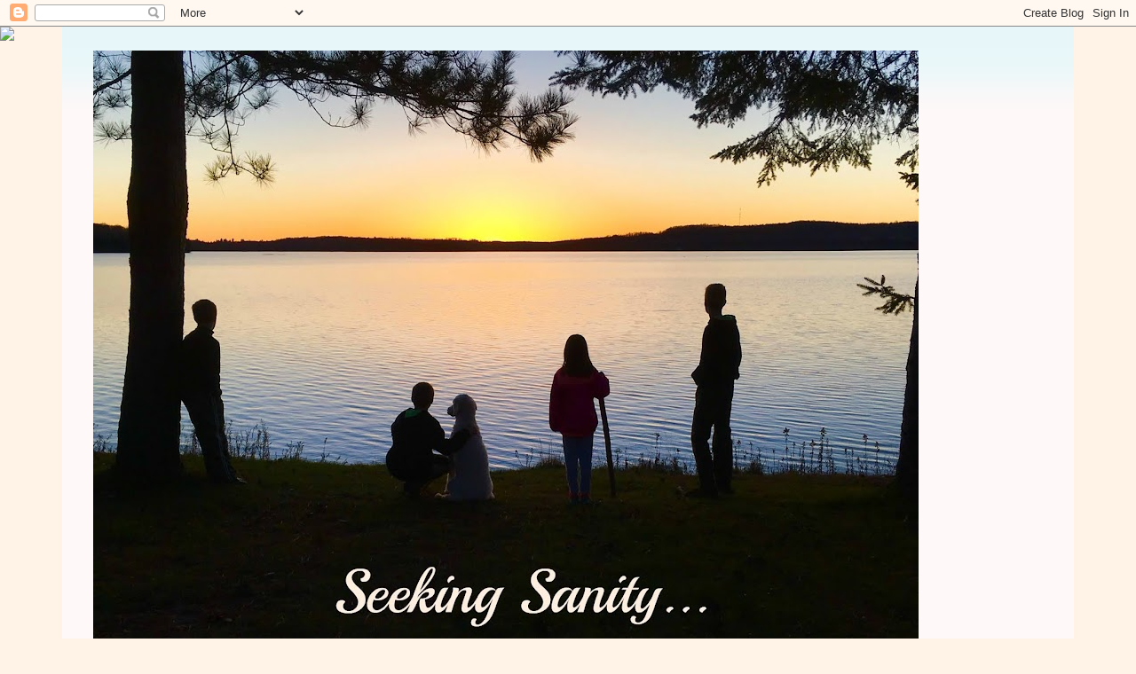

--- FILE ---
content_type: text/html; charset=UTF-8
request_url: https://fritterfarmers.blogspot.com/2012/09/ready-or-not.html?showComment=1346790465303
body_size: 27163
content:
<!DOCTYPE html>
<html class='v2' dir='ltr' lang='en'>
<head>
<link href='https://www.blogger.com/static/v1/widgets/335934321-css_bundle_v2.css' rel='stylesheet' type='text/css'/>
<meta content='width=1100' name='viewport'/>
<meta content='text/html; charset=UTF-8' http-equiv='Content-Type'/>
<meta content='blogger' name='generator'/>
<link href='https://fritterfarmers.blogspot.com/favicon.ico' rel='icon' type='image/x-icon'/>
<link href='http://fritterfarmers.blogspot.com/2012/09/ready-or-not.html' rel='canonical'/>
<link rel="alternate" type="application/atom+xml" title="Seeking Sanity - Atom" href="https://fritterfarmers.blogspot.com/feeds/posts/default" />
<link rel="alternate" type="application/rss+xml" title="Seeking Sanity - RSS" href="https://fritterfarmers.blogspot.com/feeds/posts/default?alt=rss" />
<link rel="service.post" type="application/atom+xml" title="Seeking Sanity - Atom" href="https://www.blogger.com/feeds/7390236678783638686/posts/default" />

<link rel="alternate" type="application/atom+xml" title="Seeking Sanity - Atom" href="https://fritterfarmers.blogspot.com/feeds/6102511789019297817/comments/default" />
<!--Can't find substitution for tag [blog.ieCssRetrofitLinks]-->
<link href='https://blogger.googleusercontent.com/img/b/R29vZ2xl/AVvXsEjvICsXnDXvTDfZ3UEu0oBQwZvApzyIc1fWNMnHUrVT2GJMbSm7fy1iWw9_MSw954wr9ljv_hPBPXTYwWnUOsu8Ku9UYKgUH4rC4FdF0ZnlEY4kj6bdNjBxFyzX4bneFCo6GlppD1sxzw/s640/003.JPG' rel='image_src'/>
<meta content='http://fritterfarmers.blogspot.com/2012/09/ready-or-not.html' property='og:url'/>
<meta content='Ready or NOT' property='og:title'/>
<meta content=' &quot;Having children is like letting your heart walk around outside of your body.&quot;  It was even harder than I thought.  I never imagined I&#39;d fe...' property='og:description'/>
<meta content='https://blogger.googleusercontent.com/img/b/R29vZ2xl/AVvXsEjvICsXnDXvTDfZ3UEu0oBQwZvApzyIc1fWNMnHUrVT2GJMbSm7fy1iWw9_MSw954wr9ljv_hPBPXTYwWnUOsu8Ku9UYKgUH4rC4FdF0ZnlEY4kj6bdNjBxFyzX4bneFCo6GlppD1sxzw/w1200-h630-p-k-no-nu/003.JPG' property='og:image'/>
<title>Seeking Sanity: Ready or NOT</title>
<style type='text/css'>@font-face{font-family:'Lora';font-style:normal;font-weight:700;font-display:swap;src:url(//fonts.gstatic.com/s/lora/v37/0QI6MX1D_JOuGQbT0gvTJPa787z5vBJMkq18ndeYxZ2JTg.woff2)format('woff2');unicode-range:U+0460-052F,U+1C80-1C8A,U+20B4,U+2DE0-2DFF,U+A640-A69F,U+FE2E-FE2F;}@font-face{font-family:'Lora';font-style:normal;font-weight:700;font-display:swap;src:url(//fonts.gstatic.com/s/lora/v37/0QI6MX1D_JOuGQbT0gvTJPa787z5vBJFkq18ndeYxZ2JTg.woff2)format('woff2');unicode-range:U+0301,U+0400-045F,U+0490-0491,U+04B0-04B1,U+2116;}@font-face{font-family:'Lora';font-style:normal;font-weight:700;font-display:swap;src:url(//fonts.gstatic.com/s/lora/v37/0QI6MX1D_JOuGQbT0gvTJPa787z5vBI9kq18ndeYxZ2JTg.woff2)format('woff2');unicode-range:U+0302-0303,U+0305,U+0307-0308,U+0310,U+0312,U+0315,U+031A,U+0326-0327,U+032C,U+032F-0330,U+0332-0333,U+0338,U+033A,U+0346,U+034D,U+0391-03A1,U+03A3-03A9,U+03B1-03C9,U+03D1,U+03D5-03D6,U+03F0-03F1,U+03F4-03F5,U+2016-2017,U+2034-2038,U+203C,U+2040,U+2043,U+2047,U+2050,U+2057,U+205F,U+2070-2071,U+2074-208E,U+2090-209C,U+20D0-20DC,U+20E1,U+20E5-20EF,U+2100-2112,U+2114-2115,U+2117-2121,U+2123-214F,U+2190,U+2192,U+2194-21AE,U+21B0-21E5,U+21F1-21F2,U+21F4-2211,U+2213-2214,U+2216-22FF,U+2308-230B,U+2310,U+2319,U+231C-2321,U+2336-237A,U+237C,U+2395,U+239B-23B7,U+23D0,U+23DC-23E1,U+2474-2475,U+25AF,U+25B3,U+25B7,U+25BD,U+25C1,U+25CA,U+25CC,U+25FB,U+266D-266F,U+27C0-27FF,U+2900-2AFF,U+2B0E-2B11,U+2B30-2B4C,U+2BFE,U+3030,U+FF5B,U+FF5D,U+1D400-1D7FF,U+1EE00-1EEFF;}@font-face{font-family:'Lora';font-style:normal;font-weight:700;font-display:swap;src:url(//fonts.gstatic.com/s/lora/v37/0QI6MX1D_JOuGQbT0gvTJPa787z5vBIvkq18ndeYxZ2JTg.woff2)format('woff2');unicode-range:U+0001-000C,U+000E-001F,U+007F-009F,U+20DD-20E0,U+20E2-20E4,U+2150-218F,U+2190,U+2192,U+2194-2199,U+21AF,U+21E6-21F0,U+21F3,U+2218-2219,U+2299,U+22C4-22C6,U+2300-243F,U+2440-244A,U+2460-24FF,U+25A0-27BF,U+2800-28FF,U+2921-2922,U+2981,U+29BF,U+29EB,U+2B00-2BFF,U+4DC0-4DFF,U+FFF9-FFFB,U+10140-1018E,U+10190-1019C,U+101A0,U+101D0-101FD,U+102E0-102FB,U+10E60-10E7E,U+1D2C0-1D2D3,U+1D2E0-1D37F,U+1F000-1F0FF,U+1F100-1F1AD,U+1F1E6-1F1FF,U+1F30D-1F30F,U+1F315,U+1F31C,U+1F31E,U+1F320-1F32C,U+1F336,U+1F378,U+1F37D,U+1F382,U+1F393-1F39F,U+1F3A7-1F3A8,U+1F3AC-1F3AF,U+1F3C2,U+1F3C4-1F3C6,U+1F3CA-1F3CE,U+1F3D4-1F3E0,U+1F3ED,U+1F3F1-1F3F3,U+1F3F5-1F3F7,U+1F408,U+1F415,U+1F41F,U+1F426,U+1F43F,U+1F441-1F442,U+1F444,U+1F446-1F449,U+1F44C-1F44E,U+1F453,U+1F46A,U+1F47D,U+1F4A3,U+1F4B0,U+1F4B3,U+1F4B9,U+1F4BB,U+1F4BF,U+1F4C8-1F4CB,U+1F4D6,U+1F4DA,U+1F4DF,U+1F4E3-1F4E6,U+1F4EA-1F4ED,U+1F4F7,U+1F4F9-1F4FB,U+1F4FD-1F4FE,U+1F503,U+1F507-1F50B,U+1F50D,U+1F512-1F513,U+1F53E-1F54A,U+1F54F-1F5FA,U+1F610,U+1F650-1F67F,U+1F687,U+1F68D,U+1F691,U+1F694,U+1F698,U+1F6AD,U+1F6B2,U+1F6B9-1F6BA,U+1F6BC,U+1F6C6-1F6CF,U+1F6D3-1F6D7,U+1F6E0-1F6EA,U+1F6F0-1F6F3,U+1F6F7-1F6FC,U+1F700-1F7FF,U+1F800-1F80B,U+1F810-1F847,U+1F850-1F859,U+1F860-1F887,U+1F890-1F8AD,U+1F8B0-1F8BB,U+1F8C0-1F8C1,U+1F900-1F90B,U+1F93B,U+1F946,U+1F984,U+1F996,U+1F9E9,U+1FA00-1FA6F,U+1FA70-1FA7C,U+1FA80-1FA89,U+1FA8F-1FAC6,U+1FACE-1FADC,U+1FADF-1FAE9,U+1FAF0-1FAF8,U+1FB00-1FBFF;}@font-face{font-family:'Lora';font-style:normal;font-weight:700;font-display:swap;src:url(//fonts.gstatic.com/s/lora/v37/0QI6MX1D_JOuGQbT0gvTJPa787z5vBJOkq18ndeYxZ2JTg.woff2)format('woff2');unicode-range:U+0102-0103,U+0110-0111,U+0128-0129,U+0168-0169,U+01A0-01A1,U+01AF-01B0,U+0300-0301,U+0303-0304,U+0308-0309,U+0323,U+0329,U+1EA0-1EF9,U+20AB;}@font-face{font-family:'Lora';font-style:normal;font-weight:700;font-display:swap;src:url(//fonts.gstatic.com/s/lora/v37/0QI6MX1D_JOuGQbT0gvTJPa787z5vBJPkq18ndeYxZ2JTg.woff2)format('woff2');unicode-range:U+0100-02BA,U+02BD-02C5,U+02C7-02CC,U+02CE-02D7,U+02DD-02FF,U+0304,U+0308,U+0329,U+1D00-1DBF,U+1E00-1E9F,U+1EF2-1EFF,U+2020,U+20A0-20AB,U+20AD-20C0,U+2113,U+2C60-2C7F,U+A720-A7FF;}@font-face{font-family:'Lora';font-style:normal;font-weight:700;font-display:swap;src:url(//fonts.gstatic.com/s/lora/v37/0QI6MX1D_JOuGQbT0gvTJPa787z5vBJBkq18ndeYxZ0.woff2)format('woff2');unicode-range:U+0000-00FF,U+0131,U+0152-0153,U+02BB-02BC,U+02C6,U+02DA,U+02DC,U+0304,U+0308,U+0329,U+2000-206F,U+20AC,U+2122,U+2191,U+2193,U+2212,U+2215,U+FEFF,U+FFFD;}</style>
<style id='page-skin-1' type='text/css'><!--
/*
-----------------------------------------------
Blogger Template Style
Name:     Ethereal
Designer: Jason Morrow
URL:      jasonmorrow.etsy.com
----------------------------------------------- */
/* Content
----------------------------------------------- */
body {
font: normal normal 18px Verdana, Geneva, sans-serif;
color: #831b4f;
background: #fff3e7 none no-repeat scroll center center;
}
html body .content-outer {
min-width: 0;
max-width: 100%;
width: 100%;
}
a:link {
text-decoration: none;
color: #e15097;
}
a:visited {
text-decoration: none;
color: #ffa385;
}
a:hover {
text-decoration: underline;
color: #4747ee;
}
.main-inner {
padding-top: 15px;
}
.body-fauxcolumn-outer {
background: transparent none repeat-x scroll top center;
}
.content-fauxcolumns .fauxcolumn-inner {
background: #fff8f8 url(https://resources.blogblog.com/blogblog/data/1kt/ethereal/bird-2toned-blue-fade.png) repeat-x scroll top left;
border-left: 1px solid rgba(0, 0, 0, 0);
border-right: 1px solid rgba(0, 0, 0, 0);
}
/* Flexible Background
----------------------------------------------- */
.content-fauxcolumn-outer .fauxborder-left {
width: 100%;
padding-left: 300px;
margin-left: -300px;
background-color: transparent;
background-image: none;
background-repeat: no-repeat;
background-position: left top;
}
.content-fauxcolumn-outer .fauxborder-right {
margin-right: -299px;
width: 299px;
background-color: transparent;
background-image: none;
background-repeat: no-repeat;
background-position: right top;
}
/* Columns
----------------------------------------------- */
.content-inner {
padding: 0;
}
/* Header
----------------------------------------------- */
.header-inner {
padding: 27px 0 3px;
}
.header-inner .section {
margin: 0 35px;
}
.Header h1 {
font: normal normal 60px Times, 'Times New Roman', FreeSerif, serif;
color: #ff8b8b;
}
.Header h1 a {
color: #ff8b8b;
}
.Header .description {
font-size: 115%;
color: #666666;
}
.header-inner .Header .titlewrapper,
.header-inner .Header .descriptionwrapper {
padding-left: 0;
padding-right: 0;
margin-bottom: 0;
}
/* Tabs
----------------------------------------------- */
.tabs-outer {
position: relative;
background: transparent;
}
.tabs-cap-top, .tabs-cap-bottom {
position: absolute;
width: 100%;
}
.tabs-cap-bottom {
bottom: 0;
}
.tabs-inner {
padding: 0;
}
.tabs-inner .section {
margin: 0 35px;
}
*+html body .tabs-inner .widget li {
padding: 1px;
}
.PageList {
border-bottom: 1px solid #fb5e53;
}
.tabs-inner .widget li.selected a,
.tabs-inner .widget li a:hover {
position: relative;
-moz-border-radius-topleft: 5px;
-moz-border-radius-topright: 5px;
-webkit-border-top-left-radius: 5px;
-webkit-border-top-right-radius: 5px;
-goog-ms-border-top-left-radius: 5px;
-goog-ms-border-top-right-radius: 5px;
border-top-left-radius: 5px;
border-top-right-radius: 5px;
background: #ffa183 none ;
color: #ffffff;
}
.tabs-inner .widget li a {
display: inline-block;
margin: 0;
margin-right: 1px;
padding: .65em 1.5em;
font: normal normal 12px Arial, Tahoma, Helvetica, FreeSans, sans-serif;
color: #bb2b72;
background-color: #ffdfc7;
-moz-border-radius-topleft: 5px;
-moz-border-radius-topright: 5px;
-webkit-border-top-left-radius: 5px;
-webkit-border-top-right-radius: 5px;
-goog-ms-border-top-left-radius: 5px;
-goog-ms-border-top-right-radius: 5px;
border-top-left-radius: 5px;
border-top-right-radius: 5px;
}
/* Headings
----------------------------------------------- */
h2 {
font: normal bold 16px Verdana, Geneva, sans-serif;
color: #1dd21f;
}
/* Widgets
----------------------------------------------- */
.main-inner .column-left-inner {
padding: 0 0 0 20px;
}
.main-inner .column-left-inner .section {
margin-right: 0;
}
.main-inner .column-right-inner {
padding: 0 20px 0 0;
}
.main-inner .column-right-inner .section {
margin-left: 0;
}
.main-inner .section {
padding: 0;
}
.main-inner .widget {
padding: 0 0 15px;
margin: 20px 0;
border-bottom: 1px solid rgba(0, 0, 0, 0);
}
.main-inner .widget h2 {
margin: 0;
padding: .6em 0 .5em;
}
.footer-inner .widget h2 {
padding: 0 0 .4em;
}
.main-inner .widget h2 + div, .footer-inner .widget h2 + div {
padding-top: 15px;
}
.main-inner .widget .widget-content {
margin: 0;
padding: 15px 0 0;
}
.main-inner .widget ul, .main-inner .widget #ArchiveList ul.flat {
margin: -15px -15px -15px;
padding: 0;
list-style: none;
}
.main-inner .sidebar .widget h2 {
border-bottom: 1px solid rgba(0, 0, 0, 0);
}
.main-inner .widget #ArchiveList {
margin: -15px 0 0;
}
.main-inner .widget ul li, .main-inner .widget #ArchiveList ul.flat li {
padding: .5em 15px;
text-indent: 0;
}
.main-inner .widget #ArchiveList ul li {
padding-top: .25em;
padding-bottom: .25em;
}
.main-inner .widget ul li:first-child, .main-inner .widget #ArchiveList ul.flat li:first-child {
border-top: none;
}
.main-inner .widget ul li:last-child, .main-inner .widget #ArchiveList ul.flat li:last-child {
border-bottom: none;
}
.main-inner .widget .post-body ul {
padding: 0 2.5em;
margin: .5em 0;
list-style: disc;
}
.main-inner .widget .post-body ul li {
padding: 0.25em 0;
margin-bottom: .25em;
color: #831b4f;
border: none;
}
.footer-inner .widget ul {
padding: 0;
list-style: none;
}
.widget .zippy {
color: rgba(0, 0, 0, 0);
}
/* Posts
----------------------------------------------- */
.main.section {
margin: 0 20px;
}
body .main-inner .Blog {
padding: 0;
background-color: transparent;
border: none;
}
.main-inner .widget h2.date-header {
border-bottom: 1px solid rgba(0, 0, 0, 0);
}
.date-outer {
position: relative;
margin: 15px 0 20px;
}
.date-outer:first-child {
margin-top: 0;
}
.date-posts {
clear: both;
}
.post-outer, .inline-ad {
border-bottom: 1px solid rgba(0, 0, 0, 0);
padding: 30px 0;
}
.post-outer {
padding-bottom: 10px;
}
.post-outer:first-child {
padding-top: 0;
border-top: none;
}
.post-outer:last-child, .inline-ad:last-child {
border-bottom: none;
}
.post-body img {
padding: 8px;
}
h3.post-title, h4 {
font: normal bold 42px Lora;
color: #fb5e53;
}
h3.post-title a {
font: normal bold 42px Lora;
color: #fb5e53;
text-decoration: none;
}
h3.post-title a:hover {
color: #4747ee;
text-decoration: underline;
}
.post-header {
margin: 0 0 1.5em;
}
.post-body {
line-height: 1.4;
}
.post-footer {
margin: 1.5em 0 0;
}
#blog-pager {
padding: 15px;
}
.blog-feeds, .post-feeds {
margin: 1em 0;
text-align: center;
}
.post-outer .comments {
margin-top: 2em;
}
/* Comments
----------------------------------------------- */
.comments .comments-content .icon.blog-author {
background-repeat: no-repeat;
background-image: url([data-uri]);
}
.comments .comments-content .loadmore a {
background: #fff8f8 url(https://resources.blogblog.com/blogblog/data/1kt/ethereal/bird-2toned-blue-fade.png) repeat-x scroll top left;
}
.comments .comments-content .loadmore a {
border-top: 1px solid rgba(0, 0, 0, 0);
border-bottom: 1px solid rgba(0, 0, 0, 0);
}
.comments .comment-thread.inline-thread {
background: #fff8f8 url(https://resources.blogblog.com/blogblog/data/1kt/ethereal/bird-2toned-blue-fade.png) repeat-x scroll top left;
}
.comments .continue {
border-top: 2px solid rgba(0, 0, 0, 0);
}
/* Footer
----------------------------------------------- */
.footer-inner {
padding: 30px 0;
overflow: hidden;
}
/* Mobile
----------------------------------------------- */
body.mobile  {
background-size: auto
}
.mobile .body-fauxcolumn-outer {
background: ;
}
.mobile .content-fauxcolumns .fauxcolumn-inner {
opacity: 0.75;
}
.mobile .content-fauxcolumn-outer .fauxborder-right {
margin-right: 0;
}
.mobile-link-button {
background-color: #ffa183;
}
.mobile-link-button a:link, .mobile-link-button a:visited {
color: #ffffff;
}
.mobile-index-contents {
color: #444444;
}
.mobile .body-fauxcolumn-outer {
background-size: 100% auto;
}
.mobile .mobile-date-outer {
border-bottom: transparent;
}
.mobile .PageList {
border-bottom: none;
}
.mobile .tabs-inner .section {
margin: 0;
}
.mobile .tabs-inner .PageList .widget-content {
background: #ffa183 none;
color: #ffffff;
}
.mobile .tabs-inner .PageList .widget-content .pagelist-arrow {
border-left: 1px solid #ffffff;
}
.mobile .footer-inner {
overflow: visible;
}
body.mobile .AdSense {
margin: 0 -10px;
}

--></style>
<style id='template-skin-1' type='text/css'><!--
body {
min-width: 1140px;
}
.content-outer, .content-fauxcolumn-outer, .region-inner {
min-width: 1140px;
max-width: 1140px;
_width: 1140px;
}
.main-inner .columns {
padding-left: 0;
padding-right: 270px;
}
.main-inner .fauxcolumn-center-outer {
left: 0;
right: 270px;
/* IE6 does not respect left and right together */
_width: expression(this.parentNode.offsetWidth -
parseInt("0") -
parseInt("270px") + 'px');
}
.main-inner .fauxcolumn-left-outer {
width: 0;
}
.main-inner .fauxcolumn-right-outer {
width: 270px;
}
.main-inner .column-left-outer {
width: 0;
right: 100%;
margin-left: -0;
}
.main-inner .column-right-outer {
width: 270px;
margin-right: -270px;
}
#layout {
min-width: 0;
}
#layout .content-outer {
min-width: 0;
width: 800px;
}
#layout .region-inner {
min-width: 0;
width: auto;
}
body#layout div.add_widget {
padding: 8px;
}
body#layout div.add_widget a {
margin-left: 32px;
}
--></style>
<link href='https://www.blogger.com/dyn-css/authorization.css?targetBlogID=7390236678783638686&amp;zx=104a3f95-6fbb-4b08-8302-c3ef0c54f553' media='none' onload='if(media!=&#39;all&#39;)media=&#39;all&#39;' rel='stylesheet'/><noscript><link href='https://www.blogger.com/dyn-css/authorization.css?targetBlogID=7390236678783638686&amp;zx=104a3f95-6fbb-4b08-8302-c3ef0c54f553' rel='stylesheet'/></noscript>
<meta name='google-adsense-platform-account' content='ca-host-pub-1556223355139109'/>
<meta name='google-adsense-platform-domain' content='blogspot.com'/>

<!-- data-ad-client=ca-pub-1811826097440360 -->

</head>
<body class='loading variant-hummingBirds2'>
<div class='navbar section' id='navbar' name='Navbar'><div class='widget Navbar' data-version='1' id='Navbar1'><script type="text/javascript">
    function setAttributeOnload(object, attribute, val) {
      if(window.addEventListener) {
        window.addEventListener('load',
          function(){ object[attribute] = val; }, false);
      } else {
        window.attachEvent('onload', function(){ object[attribute] = val; });
      }
    }
  </script>
<div id="navbar-iframe-container"></div>
<script type="text/javascript" src="https://apis.google.com/js/platform.js"></script>
<script type="text/javascript">
      gapi.load("gapi.iframes:gapi.iframes.style.bubble", function() {
        if (gapi.iframes && gapi.iframes.getContext) {
          gapi.iframes.getContext().openChild({
              url: 'https://www.blogger.com/navbar/7390236678783638686?po\x3d6102511789019297817\x26origin\x3dhttps://fritterfarmers.blogspot.com',
              where: document.getElementById("navbar-iframe-container"),
              id: "navbar-iframe"
          });
        }
      });
    </script><script type="text/javascript">
(function() {
var script = document.createElement('script');
script.type = 'text/javascript';
script.src = '//pagead2.googlesyndication.com/pagead/js/google_top_exp.js';
var head = document.getElementsByTagName('head')[0];
if (head) {
head.appendChild(script);
}})();
</script>
</div></div>
<div class='body-fauxcolumns'>
<div class='fauxcolumn-outer body-fauxcolumn-outer'>
<div class='cap-top'>
<div class='cap-left'></div>
<div class='cap-right'></div>
</div>
<div class='fauxborder-left'>
<div class='fauxborder-right'></div>
<div class='fauxcolumn-inner'>
</div>
</div>
<div class='cap-bottom'>
<div class='cap-left'></div>
<div class='cap-right'></div>
</div>
</div>
</div>
<div class='content'>
<div class='content-fauxcolumns'>
<div class='fauxcolumn-outer content-fauxcolumn-outer'>
<div class='cap-top'>
<div class='cap-left'></div>
<div class='cap-right'></div>
</div>
<div class='fauxborder-left'>
<div class='fauxborder-right'></div>
<div class='fauxcolumn-inner'>
</div>
</div>
<div class='cap-bottom'>
<div class='cap-left'></div>
<div class='cap-right'></div>
</div>
</div>
</div>
<div class='content-outer'>
<div class='content-cap-top cap-top'>
<div class='cap-left'></div>
<div class='cap-right'></div>
</div>
<div class='fauxborder-left content-fauxborder-left'>
<div class='fauxborder-right content-fauxborder-right'></div>
<div class='content-inner'>
<header>
<div class='header-outer'>
<div class='header-cap-top cap-top'>
<div class='cap-left'></div>
<div class='cap-right'></div>
</div>
<div class='fauxborder-left header-fauxborder-left'>
<div class='fauxborder-right header-fauxborder-right'></div>
<div class='region-inner header-inner'>
<div class='header section' id='header' name='Header'><div class='widget Header' data-version='1' id='Header1'>
<div id='header-inner'>
<a href='https://fritterfarmers.blogspot.com/' style='display: block'>
<img alt='Seeking Sanity' height='696px; ' id='Header1_headerimg' src='https://blogger.googleusercontent.com/img/b/R29vZ2xl/AVvXsEjy5SDUau9E9cfv6GHoyiTrA2yUFG6-gjU2v-29Kv7PKQvnqybSQT3CAydIHXjv5zmSJKmBi38NU2-zF1crahXc6nnE3nFQtORyr6zLkrzmPGcJ9TneaWBMaiblq419LYO9_p4fIJExQQ/s930/Seeking+Sanity.jpg' style='display: block' width='930px; '/>
</a>
</div>
</div></div>
</div>
</div>
<div class='header-cap-bottom cap-bottom'>
<div class='cap-left'></div>
<div class='cap-right'></div>
</div>
</div>
</header>
<div class='tabs-outer'>
<div class='tabs-cap-top cap-top'>
<div class='cap-left'></div>
<div class='cap-right'></div>
</div>
<div class='fauxborder-left tabs-fauxborder-left'>
<div class='fauxborder-right tabs-fauxborder-right'></div>
<div class='region-inner tabs-inner'>
<div class='tabs no-items section' id='crosscol' name='Cross-Column'></div>
<div class='tabs no-items section' id='crosscol-overflow' name='Cross-Column 2'></div>
</div>
</div>
<div class='tabs-cap-bottom cap-bottom'>
<div class='cap-left'></div>
<div class='cap-right'></div>
</div>
</div>
<div class='main-outer'>
<div class='main-cap-top cap-top'>
<div class='cap-left'></div>
<div class='cap-right'></div>
</div>
<div class='fauxborder-left main-fauxborder-left'>
<div class='fauxborder-right main-fauxborder-right'></div>
<div class='region-inner main-inner'>
<div class='columns fauxcolumns'>
<div class='fauxcolumn-outer fauxcolumn-center-outer'>
<div class='cap-top'>
<div class='cap-left'></div>
<div class='cap-right'></div>
</div>
<div class='fauxborder-left'>
<div class='fauxborder-right'></div>
<div class='fauxcolumn-inner'>
</div>
</div>
<div class='cap-bottom'>
<div class='cap-left'></div>
<div class='cap-right'></div>
</div>
</div>
<div class='fauxcolumn-outer fauxcolumn-left-outer'>
<div class='cap-top'>
<div class='cap-left'></div>
<div class='cap-right'></div>
</div>
<div class='fauxborder-left'>
<div class='fauxborder-right'></div>
<div class='fauxcolumn-inner'>
</div>
</div>
<div class='cap-bottom'>
<div class='cap-left'></div>
<div class='cap-right'></div>
</div>
</div>
<div class='fauxcolumn-outer fauxcolumn-right-outer'>
<div class='cap-top'>
<div class='cap-left'></div>
<div class='cap-right'></div>
</div>
<div class='fauxborder-left'>
<div class='fauxborder-right'></div>
<div class='fauxcolumn-inner'>
</div>
</div>
<div class='cap-bottom'>
<div class='cap-left'></div>
<div class='cap-right'></div>
</div>
</div>
<!-- corrects IE6 width calculation -->
<div class='columns-inner'>
<div class='column-center-outer'>
<div class='column-center-inner'>
<div class='main section' id='main' name='Main'><div class='widget Blog' data-version='1' id='Blog1'>
<div class='blog-posts hfeed'>

          <div class="date-outer">
        
<h2 class='date-header'><span>Tuesday, September 4, 2012</span></h2>

          <div class="date-posts">
        
<div class='post-outer'>
<div class='post hentry uncustomized-post-template' itemprop='blogPost' itemscope='itemscope' itemtype='http://schema.org/BlogPosting'>
<meta content='https://blogger.googleusercontent.com/img/b/R29vZ2xl/AVvXsEjvICsXnDXvTDfZ3UEu0oBQwZvApzyIc1fWNMnHUrVT2GJMbSm7fy1iWw9_MSw954wr9ljv_hPBPXTYwWnUOsu8Ku9UYKgUH4rC4FdF0ZnlEY4kj6bdNjBxFyzX4bneFCo6GlppD1sxzw/s640/003.JPG' itemprop='image_url'/>
<meta content='7390236678783638686' itemprop='blogId'/>
<meta content='6102511789019297817' itemprop='postId'/>
<a name='6102511789019297817'></a>
<h3 class='post-title entry-title' itemprop='name'>
Ready or NOT
</h3>
<div class='post-header'>
<div class='post-header-line-1'></div>
</div>
<div class='post-body entry-content' id='post-body-6102511789019297817' itemprop='description articleBody'>
<div class="separator" style="clear: both; text-align: center;">&nbsp;"Having children is like letting your heart walk around outside of your body."</div><div class="separator" style="clear: both; text-align: left;"><br />
</div><div class="separator" style="clear: both; text-align: center;"><a href="https://blogger.googleusercontent.com/img/b/R29vZ2xl/AVvXsEjvICsXnDXvTDfZ3UEu0oBQwZvApzyIc1fWNMnHUrVT2GJMbSm7fy1iWw9_MSw954wr9ljv_hPBPXTYwWnUOsu8Ku9UYKgUH4rC4FdF0ZnlEY4kj6bdNjBxFyzX4bneFCo6GlppD1sxzw/s1600/003.JPG" imageanchor="1" style="margin-left: 1em; margin-right: 1em;"><img border="0" height="432" src="https://blogger.googleusercontent.com/img/b/R29vZ2xl/AVvXsEjvICsXnDXvTDfZ3UEu0oBQwZvApzyIc1fWNMnHUrVT2GJMbSm7fy1iWw9_MSw954wr9ljv_hPBPXTYwWnUOsu8Ku9UYKgUH4rC4FdF0ZnlEY4kj6bdNjBxFyzX4bneFCo6GlppD1sxzw/s640/003.JPG" width="640" /></a></div><div style="text-align: left;">It was even harder than I thought. &nbsp;I never imagined I'd feel this way, but I am heartbroken.&nbsp;</div><div style="text-align: left;"><br />
</div><div style="text-align: center;">There goes my heart (x4), &nbsp;my world. &nbsp;</div><div class="separator" style="clear: both; text-align: center;"><a href="https://blogger.googleusercontent.com/img/b/R29vZ2xl/AVvXsEhn6E6mH2ng4ZY_csQMv0EnLc6QyEcm7nd94ZYgy1tFyKsg9wjYHG0Omh_lf7VetiAyoBvM_ZbpvbMin5dlcCrzv9X_bUbH4JJEKvvvWggDYXrJVc85UNe1P-7shZKwqtLKayCEz8nerg/s1600/school.jpg" imageanchor="1" style="margin-left: 1em; margin-right: 1em;"><img border="0" height="448" src="https://blogger.googleusercontent.com/img/b/R29vZ2xl/AVvXsEhn6E6mH2ng4ZY_csQMv0EnLc6QyEcm7nd94ZYgy1tFyKsg9wjYHG0Omh_lf7VetiAyoBvM_ZbpvbMin5dlcCrzv9X_bUbH4JJEKvvvWggDYXrJVc85UNe1P-7shZKwqtLKayCEz8nerg/s640/school.jpg" width="640" /></a></div><br />
Not even an hour of sleep was had last night. &nbsp;I tossed and turned. &nbsp;This morning I just made it back to the car before the breakdown happened. &nbsp;The husband was sweet and comforting, and shed his own tears too. &nbsp;How did we get here so quickly?<br />
<br />
I went for a run to clear my head but no such luck. &nbsp;I felt like I was drowning, grasping for air around the huge lump stuck in my throat. <br />
<div class="separator" style="clear: both; text-align: center;"><a href="https://blogger.googleusercontent.com/img/b/R29vZ2xl/AVvXsEivCGSj9wYmRXHcG4xsjEDq995-Rn8xkZzBXmrul-tNCvJomHOzoUTNXX3yO9vP2XV4DB73cC1wgvjHUvnISbGzUoKPRyjt8HzK12iPqbkxBsO9KOO_nZGSrF5Ljbg5Ol_LoaJJv0m6oQ/s1600/PicMonkey+Collage.jpg" imageanchor="1" style="margin-left: 1em; margin-right: 1em;"><img border="0" height="640" src="https://blogger.googleusercontent.com/img/b/R29vZ2xl/AVvXsEivCGSj9wYmRXHcG4xsjEDq995-Rn8xkZzBXmrul-tNCvJomHOzoUTNXX3yO9vP2XV4DB73cC1wgvjHUvnISbGzUoKPRyjt8HzK12iPqbkxBsO9KOO_nZGSrF5Ljbg5Ol_LoaJJv0m6oQ/s640/PicMonkey+Collage.jpg" width="640" /></a></div>I've<a href="http://fritterfarmers.blogspot.com/2012/08/not-happy.html" target="_blank"> said it before</a> and I'll say it again, it feels like the beginning of the end. &nbsp;Sometimes life seems like one big goodbye. &nbsp;And so it begins. 
<div style='clear: both;'></div>
</div>
<div class='post-footer'>
<div class='post-footer-line post-footer-line-1'>
<span class='post-author vcard'>
Posted by
<span class='fn' itemprop='author' itemscope='itemscope' itemtype='http://schema.org/Person'>
<meta content='https://www.blogger.com/profile/14339665205284492242' itemprop='url'/>
<a class='g-profile' href='https://www.blogger.com/profile/14339665205284492242' rel='author' title='author profile'>
<span itemprop='name'>Kat</span>
</a>
</span>
</span>
<span class='post-timestamp'>
at
<meta content='http://fritterfarmers.blogspot.com/2012/09/ready-or-not.html' itemprop='url'/>
<a class='timestamp-link' href='https://fritterfarmers.blogspot.com/2012/09/ready-or-not.html' rel='bookmark' title='permanent link'><abbr class='published' itemprop='datePublished' title='2012-09-04T09:51:00-05:00'>9:51&#8239;AM</abbr></a>
</span>
<span class='post-comment-link'>
</span>
<span class='post-icons'>
<span class='item-control blog-admin pid-23157749'>
<a href='https://www.blogger.com/post-edit.g?blogID=7390236678783638686&postID=6102511789019297817&from=pencil' title='Edit Post'>
<img alt='' class='icon-action' height='18' src='https://resources.blogblog.com/img/icon18_edit_allbkg.gif' width='18'/>
</a>
</span>
</span>
<div class='post-share-buttons goog-inline-block'>
</div>
</div>
<div class='post-footer-line post-footer-line-2'>
<span class='post-labels'>
</span>
</div>
<div class='post-footer-line post-footer-line-3'>
<span class='post-location'>
</span>
</div>
</div>
</div>
<div class='comments' id='comments'>
<a name='comments'></a>
<h4>18 comments:</h4>
<div id='Blog1_comments-block-wrapper'>
<dl class='avatar-comment-indent' id='comments-block'>
<dt class='comment-author ' id='c5115099950536042212'>
<a name='c5115099950536042212'></a>
<div class="avatar-image-container avatar-stock"><span dir="ltr"><a href="https://www.blogger.com/profile/00061152728345287775" target="" rel="nofollow" onclick="" class="avatar-hovercard" id="av-5115099950536042212-00061152728345287775"><img src="//www.blogger.com/img/blogger_logo_round_35.png" width="35" height="35" alt="" title="Mom24">

</a></span></div>
<a href='https://www.blogger.com/profile/00061152728345287775' rel='nofollow'>Mom24</a>
said...
</dt>
<dd class='comment-body' id='Blog1_cmt-5115099950536042212'>
<p>
I completely &quot;get&quot; this.  I love how you captured it--life feeling like one long good-bye.  So true.  Be good to yourself through this transition.<br /><br />Please don&#39;t allow anyone to push you into going back to work.  If we didn&#39;t need the money, there wouldn&#39;t be enough money in the world to make me miss being here for my family--when a child&#39;s sick, not having to worry about not being able to be there, the unexpected snow day, summer break.  I still remember when our oldest was a senior he&#39;d rush home and couldn&#39;t wait to share his day with me.  If I wasn&#39;t there for some reason, he always called Mark and asked where I was.  It&#39;s so important to just &quot;be&quot; there for your kids.<br /><br />(((Hugs)))
</p>
</dd>
<dd class='comment-footer'>
<span class='comment-timestamp'>
<a href='https://fritterfarmers.blogspot.com/2012/09/ready-or-not.html?showComment=1346771451652#c5115099950536042212' title='comment permalink'>
Tue Sep 04, 10:10:00 AM
</a>
<span class='item-control blog-admin pid-141284798'>
<a class='comment-delete' href='https://www.blogger.com/comment/delete/7390236678783638686/5115099950536042212' title='Delete Comment'>
<img src='https://resources.blogblog.com/img/icon_delete13.gif'/>
</a>
</span>
</span>
</dd>
<dt class='comment-author blog-author' id='c2079723039356030638'>
<a name='c2079723039356030638'></a>
<div class="avatar-image-container vcard"><span dir="ltr"><a href="https://www.blogger.com/profile/14339665205284492242" target="" rel="nofollow" onclick="" class="avatar-hovercard" id="av-2079723039356030638-14339665205284492242"><img src="https://resources.blogblog.com/img/blank.gif" width="35" height="35" class="delayLoad" style="display: none;" longdesc="//blogger.googleusercontent.com/img/b/R29vZ2xl/AVvXsEjRs3CsrYKnb92udxJs0flGH1_3ZXlk9ZEXL-JSkiNqHLjlTVN11y4hymp0sBmOlpV24Qz9StfbWPFi-hbggKOEGYhcv_0ETco9-hswz0crmFsnwpVi7irUj6s3jEtX/s45-c/2.jpg" alt="" title="Kat">

<noscript><img src="//blogger.googleusercontent.com/img/b/R29vZ2xl/AVvXsEjRs3CsrYKnb92udxJs0flGH1_3ZXlk9ZEXL-JSkiNqHLjlTVN11y4hymp0sBmOlpV24Qz9StfbWPFi-hbggKOEGYhcv_0ETco9-hswz0crmFsnwpVi7irUj6s3jEtX/s45-c/2.jpg" width="35" height="35" class="photo" alt=""></noscript></a></span></div>
<a href='https://www.blogger.com/profile/14339665205284492242' rel='nofollow'>Kat</a>
said...
</dt>
<dd class='comment-body' id='Blog1_cmt-2079723039356030638'>
<p>
Mom24-  Trust me, I don&#39;t want to go back to work.  I never envisioned myself going back until the kids were older (high school) but there is so much pressure for me to do it (the hubby really wants me to, which I don&#39;t really understand).  It is crazy.  I don&#39;t even want to think about it right now.  I will just continue to pray that God leads us to do what is right for our family.
</p>
</dd>
<dd class='comment-footer'>
<span class='comment-timestamp'>
<a href='https://fritterfarmers.blogspot.com/2012/09/ready-or-not.html?showComment=1346772055628#c2079723039356030638' title='comment permalink'>
Tue Sep 04, 10:20:00 AM
</a>
<span class='item-control blog-admin pid-23157749'>
<a class='comment-delete' href='https://www.blogger.com/comment/delete/7390236678783638686/2079723039356030638' title='Delete Comment'>
<img src='https://resources.blogblog.com/img/icon_delete13.gif'/>
</a>
</span>
</span>
</dd>
<dt class='comment-author ' id='c3184954748092000613'>
<a name='c3184954748092000613'></a>
<div class="avatar-image-container vcard"><span dir="ltr"><a href="https://www.blogger.com/profile/17259558876349307173" target="" rel="nofollow" onclick="" class="avatar-hovercard" id="av-3184954748092000613-17259558876349307173"><img src="https://resources.blogblog.com/img/blank.gif" width="35" height="35" class="delayLoad" style="display: none;" longdesc="//blogger.googleusercontent.com/img/b/R29vZ2xl/AVvXsEgTpdYVY6QdHO7jJFmlRiUfxaXMVBeIuQaDZHiH4t0PsVuPxJ2mWYPAXdVCcQNl3mBsWHPLLCOdDL1XUjPFIRcG1rYEW2-QOYPxe78ns1cuWiN2a0Y9lsG6g9r-2zAudA/s45-c/limedye1.jpg" alt="" title="lime">

<noscript><img src="//blogger.googleusercontent.com/img/b/R29vZ2xl/AVvXsEgTpdYVY6QdHO7jJFmlRiUfxaXMVBeIuQaDZHiH4t0PsVuPxJ2mWYPAXdVCcQNl3mBsWHPLLCOdDL1XUjPFIRcG1rYEW2-QOYPxe78ns1cuWiN2a0Y9lsG6g9r-2zAudA/s45-c/limedye1.jpg" width="35" height="35" class="photo" alt=""></noscript></a></span></div>
<a href='https://www.blogger.com/profile/17259558876349307173' rel='nofollow'>lime</a>
said...
</dt>
<dd class='comment-body' id='Blog1_cmt-3184954748092000613'>
<p>
as one who stayed home until my oldest was off to college let my just say this.  don&#39;t hurry back while they are still so young (as long as you and your husband can manage).  i was quite involved in the schools as a parent volunteer and i was so glad to have that chance.    embrace that role if it&#39;s afforded to you.  but i will also say, if i had to do it again, i&#39;d go back to work sooner or at the very least find a way to become involved in the field i wanted to be in.  i was so paralyzed by self-doubt at anyone wanting to hire someone who&#39;d been at home as long as i had been.  my fear has hurt me.  it&#39;s been something to overcome.  <br /><br />you so wonderfully nurture your children.  it&#39;s important to nurture yourself as well.  i did not nurture myself properly and that fed the self-doubt (along with other things).  decide what you want to do when you grow up and take some small steps to nurture that side of yourself (whether it&#39;s classes or volunteer activities or very part-time employment) so it&#39;s not such a shock to the system when you leave your own nest and so you can leave it for something you feel positive about.<br /><br />i hope that makes sense.  just advocacy for balance so you don&#39;t lose yourself in this whole process.  i did and i am floundering a bit (moreso due to recent events) trying to regain the balance.
</p>
</dd>
<dd class='comment-footer'>
<span class='comment-timestamp'>
<a href='https://fritterfarmers.blogspot.com/2012/09/ready-or-not.html?showComment=1346775134565#c3184954748092000613' title='comment permalink'>
Tue Sep 04, 11:12:00 AM
</a>
<span class='item-control blog-admin pid-496678520'>
<a class='comment-delete' href='https://www.blogger.com/comment/delete/7390236678783638686/3184954748092000613' title='Delete Comment'>
<img src='https://resources.blogblog.com/img/icon_delete13.gif'/>
</a>
</span>
</span>
</dd>
<dt class='comment-author blog-author' id='c216990218910171317'>
<a name='c216990218910171317'></a>
<div class="avatar-image-container vcard"><span dir="ltr"><a href="https://www.blogger.com/profile/14339665205284492242" target="" rel="nofollow" onclick="" class="avatar-hovercard" id="av-216990218910171317-14339665205284492242"><img src="https://resources.blogblog.com/img/blank.gif" width="35" height="35" class="delayLoad" style="display: none;" longdesc="//blogger.googleusercontent.com/img/b/R29vZ2xl/AVvXsEjRs3CsrYKnb92udxJs0flGH1_3ZXlk9ZEXL-JSkiNqHLjlTVN11y4hymp0sBmOlpV24Qz9StfbWPFi-hbggKOEGYhcv_0ETco9-hswz0crmFsnwpVi7irUj6s3jEtX/s45-c/2.jpg" alt="" title="Kat">

<noscript><img src="//blogger.googleusercontent.com/img/b/R29vZ2xl/AVvXsEjRs3CsrYKnb92udxJs0flGH1_3ZXlk9ZEXL-JSkiNqHLjlTVN11y4hymp0sBmOlpV24Qz9StfbWPFi-hbggKOEGYhcv_0ETco9-hswz0crmFsnwpVi7irUj6s3jEtX/s45-c/2.jpg" width="35" height="35" class="photo" alt=""></noscript></a></span></div>
<a href='https://www.blogger.com/profile/14339665205284492242' rel='nofollow'>Kat</a>
said...
</dt>
<dd class='comment-body' id='Blog1_cmt-216990218910171317'>
<p>
Lime- very well said.  I think that is the point my hubby is trying to make. Yes, he looks forward to the day when we don&#39;t have to pay $1000 for health insurance and I can get some coverage from an employer (I do plan to go back to school for nursing eventually) but I think he also doesn&#39;t want me at home too long because it does get harder to return to work the longer you stay out.  <br />I just pray that God leads us down the path that we are meant to go.  I certainly don&#39;t want to go back to work while my kids are so young and need me (what would I do in summer?  they are still too young to stay home alone.).  Plus, I want to be that mom who can show up at school when my kid is student of the month, or has a reading in church, or gets sick.  I know it is a burden for my hubby to carry the financial load, and it isn&#39;t fair, but I know we both want what is best for our family and I pray God will show us exactly what that is.
</p>
</dd>
<dd class='comment-footer'>
<span class='comment-timestamp'>
<a href='https://fritterfarmers.blogspot.com/2012/09/ready-or-not.html?showComment=1346777865657#c216990218910171317' title='comment permalink'>
Tue Sep 04, 11:57:00 AM
</a>
<span class='item-control blog-admin pid-23157749'>
<a class='comment-delete' href='https://www.blogger.com/comment/delete/7390236678783638686/216990218910171317' title='Delete Comment'>
<img src='https://resources.blogblog.com/img/icon_delete13.gif'/>
</a>
</span>
</span>
</dd>
<dt class='comment-author ' id='c3275942063615611602'>
<a name='c3275942063615611602'></a>
<div class="avatar-image-container vcard"><span dir="ltr"><a href="https://www.blogger.com/profile/02126902969299740691" target="" rel="nofollow" onclick="" class="avatar-hovercard" id="av-3275942063615611602-02126902969299740691"><img src="https://resources.blogblog.com/img/blank.gif" width="35" height="35" class="delayLoad" style="display: none;" longdesc="//blogger.googleusercontent.com/img/b/R29vZ2xl/AVvXsEiE-_GiVnaaKTR-cKDcA2Opy4V8X8HVbbtRLw04NiSZtdF66WvNybAXa0JlVBcQ2CK8NftyOzK4geY79kuQ-Ebl5QEsjoEET0mCAW6EHWBIf5iCTPx2CLVfQDE9k0iN0w/s45-c/CIMG1547[1].JPG" alt="" title="Wisconsin Girl">

<noscript><img src="//blogger.googleusercontent.com/img/b/R29vZ2xl/AVvXsEiE-_GiVnaaKTR-cKDcA2Opy4V8X8HVbbtRLw04NiSZtdF66WvNybAXa0JlVBcQ2CK8NftyOzK4geY79kuQ-Ebl5QEsjoEET0mCAW6EHWBIf5iCTPx2CLVfQDE9k0iN0w/s45-c/CIMG1547[1].JPG" width="35" height="35" class="photo" alt=""></noscript></a></span></div>
<a href='https://www.blogger.com/profile/02126902969299740691' rel='nofollow'>Wisconsin Girl</a>
said...
</dt>
<dd class='comment-body' id='Blog1_cmt-3275942063615611602'>
<p>
Amen on the &quot;here goes my heart and my world.&quot;  My kids are my world, and I totally get how you are feeling, even though it&#39;s my first that just started kindergarten.  I hope they all have a great day!  And you too:)
</p>
</dd>
<dd class='comment-footer'>
<span class='comment-timestamp'>
<a href='https://fritterfarmers.blogspot.com/2012/09/ready-or-not.html?showComment=1346780873047#c3275942063615611602' title='comment permalink'>
Tue Sep 04, 12:47:00 PM
</a>
<span class='item-control blog-admin pid-2036417863'>
<a class='comment-delete' href='https://www.blogger.com/comment/delete/7390236678783638686/3275942063615611602' title='Delete Comment'>
<img src='https://resources.blogblog.com/img/icon_delete13.gif'/>
</a>
</span>
</span>
</dd>
<dt class='comment-author ' id='c6856869000311310979'>
<a name='c6856869000311310979'></a>
<div class="avatar-image-container avatar-stock"><span dir="ltr"><img src="//resources.blogblog.com/img/blank.gif" width="35" height="35" alt="" title="Anonymous">

</span></div>
Anonymous
said...
</dt>
<dd class='comment-body' id='Blog1_cmt-6856869000311310979'>
<p>
Glad to know i wasn&#39;t the only one unable to sleep last night!!!
</p>
</dd>
<dd class='comment-footer'>
<span class='comment-timestamp'>
<a href='https://fritterfarmers.blogspot.com/2012/09/ready-or-not.html?showComment=1346790465303#c6856869000311310979' title='comment permalink'>
Tue Sep 04, 03:27:00 PM
</a>
<span class='item-control blog-admin pid-1738388065'>
<a class='comment-delete' href='https://www.blogger.com/comment/delete/7390236678783638686/6856869000311310979' title='Delete Comment'>
<img src='https://resources.blogblog.com/img/icon_delete13.gif'/>
</a>
</span>
</span>
</dd>
<dt class='comment-author blog-author' id='c9306140699605852'>
<a name='c9306140699605852'></a>
<div class="avatar-image-container vcard"><span dir="ltr"><a href="https://www.blogger.com/profile/14339665205284492242" target="" rel="nofollow" onclick="" class="avatar-hovercard" id="av-9306140699605852-14339665205284492242"><img src="https://resources.blogblog.com/img/blank.gif" width="35" height="35" class="delayLoad" style="display: none;" longdesc="//blogger.googleusercontent.com/img/b/R29vZ2xl/AVvXsEjRs3CsrYKnb92udxJs0flGH1_3ZXlk9ZEXL-JSkiNqHLjlTVN11y4hymp0sBmOlpV24Qz9StfbWPFi-hbggKOEGYhcv_0ETco9-hswz0crmFsnwpVi7irUj6s3jEtX/s45-c/2.jpg" alt="" title="Kat">

<noscript><img src="//blogger.googleusercontent.com/img/b/R29vZ2xl/AVvXsEjRs3CsrYKnb92udxJs0flGH1_3ZXlk9ZEXL-JSkiNqHLjlTVN11y4hymp0sBmOlpV24Qz9StfbWPFi-hbggKOEGYhcv_0ETco9-hswz0crmFsnwpVi7irUj6s3jEtX/s45-c/2.jpg" width="35" height="35" class="photo" alt=""></noscript></a></span></div>
<a href='https://www.blogger.com/profile/14339665205284492242' rel='nofollow'>Kat</a>
said...
</dt>
<dd class='comment-body' id='Blog1_cmt-9306140699605852'>
<p>
Green Girl-  Funny thing about moms I guess.  My husband went out to get the paper this morning and saw our neighbor.  She commented on how she didn&#39;t sleep at all last night (her oldest is starting high school).  Interesting phenomenon, huh?   
</p>
</dd>
<dd class='comment-footer'>
<span class='comment-timestamp'>
<a href='https://fritterfarmers.blogspot.com/2012/09/ready-or-not.html?showComment=1346791719484#c9306140699605852' title='comment permalink'>
Tue Sep 04, 03:48:00 PM
</a>
<span class='item-control blog-admin pid-23157749'>
<a class='comment-delete' href='https://www.blogger.com/comment/delete/7390236678783638686/9306140699605852' title='Delete Comment'>
<img src='https://resources.blogblog.com/img/icon_delete13.gif'/>
</a>
</span>
</span>
</dd>
<dt class='comment-author ' id='c8800376273524100109'>
<a name='c8800376273524100109'></a>
<div class="avatar-image-container vcard"><span dir="ltr"><a href="https://www.blogger.com/profile/15257045780724471840" target="" rel="nofollow" onclick="" class="avatar-hovercard" id="av-8800376273524100109-15257045780724471840"><img src="https://resources.blogblog.com/img/blank.gif" width="35" height="35" class="delayLoad" style="display: none;" longdesc="//blogger.googleusercontent.com/img/b/R29vZ2xl/AVvXsEhV52_rSppAf3HN6fSh90KpVNsOCs6c0AVDhYtwwVVTEdQAwIll2-tYEr_z6wKCgxvwiG2RmKhQWdkVH4mNvCJ2QfHK4rRjPZuEZfTdwp5aWKDWfPBbNuhRVDPOuqvKDQ/s45-c/smilemosaic.jpg" alt="" title="Tabor">

<noscript><img src="//blogger.googleusercontent.com/img/b/R29vZ2xl/AVvXsEhV52_rSppAf3HN6fSh90KpVNsOCs6c0AVDhYtwwVVTEdQAwIll2-tYEr_z6wKCgxvwiG2RmKhQWdkVH4mNvCJ2QfHK4rRjPZuEZfTdwp5aWKDWfPBbNuhRVDPOuqvKDQ/s45-c/smilemosaic.jpg" width="35" height="35" class="photo" alt=""></noscript></a></span></div>
<a href='https://www.blogger.com/profile/15257045780724471840' rel='nofollow'>Tabor</a>
said...
</dt>
<dd class='comment-body' id='Blog1_cmt-8800376273524100109'>
<p>
Hey, sweetie, there are bigger goodbyes ahead and even bigger hellos,  This is your magnificent life and while you now have an empty home during the days, it will pass.  Honestly, you will get more used to it.  You will then find joy in the successes they have in school.  Be prepared for some downers that tear out your heart.  But these kids are well prepared.  They look like bright shiny pennies and you have given them all the right stuff.  Congratulations!
</p>
</dd>
<dd class='comment-footer'>
<span class='comment-timestamp'>
<a href='https://fritterfarmers.blogspot.com/2012/09/ready-or-not.html?showComment=1346797852281#c8800376273524100109' title='comment permalink'>
Tue Sep 04, 05:30:00 PM
</a>
<span class='item-control blog-admin pid-1530300174'>
<a class='comment-delete' href='https://www.blogger.com/comment/delete/7390236678783638686/8800376273524100109' title='Delete Comment'>
<img src='https://resources.blogblog.com/img/icon_delete13.gif'/>
</a>
</span>
</span>
</dd>
<dt class='comment-author ' id='c8555179595395172641'>
<a name='c8555179595395172641'></a>
<div class="avatar-image-container vcard"><span dir="ltr"><a href="https://www.blogger.com/profile/15257045780724471840" target="" rel="nofollow" onclick="" class="avatar-hovercard" id="av-8555179595395172641-15257045780724471840"><img src="https://resources.blogblog.com/img/blank.gif" width="35" height="35" class="delayLoad" style="display: none;" longdesc="//blogger.googleusercontent.com/img/b/R29vZ2xl/AVvXsEhV52_rSppAf3HN6fSh90KpVNsOCs6c0AVDhYtwwVVTEdQAwIll2-tYEr_z6wKCgxvwiG2RmKhQWdkVH4mNvCJ2QfHK4rRjPZuEZfTdwp5aWKDWfPBbNuhRVDPOuqvKDQ/s45-c/smilemosaic.jpg" alt="" title="Tabor">

<noscript><img src="//blogger.googleusercontent.com/img/b/R29vZ2xl/AVvXsEhV52_rSppAf3HN6fSh90KpVNsOCs6c0AVDhYtwwVVTEdQAwIll2-tYEr_z6wKCgxvwiG2RmKhQWdkVH4mNvCJ2QfHK4rRjPZuEZfTdwp5aWKDWfPBbNuhRVDPOuqvKDQ/s45-c/smilemosaic.jpg" width="35" height="35" class="photo" alt=""></noscript></a></span></div>
<a href='https://www.blogger.com/profile/15257045780724471840' rel='nofollow'>Tabor</a>
said...
</dt>
<dd class='comment-body' id='Blog1_cmt-8555179595395172641'>
<p>
I just wanted to add that I went back to work when my youngest was 10.  Do not wait too long because you also have to have rewards in YOUR life.  It is not just about the money but you making a different contribution.  If you have no desire to work and do not need money, then I respect that decision.
</p>
</dd>
<dd class='comment-footer'>
<span class='comment-timestamp'>
<a href='https://fritterfarmers.blogspot.com/2012/09/ready-or-not.html?showComment=1346797936660#c8555179595395172641' title='comment permalink'>
Tue Sep 04, 05:32:00 PM
</a>
<span class='item-control blog-admin pid-1530300174'>
<a class='comment-delete' href='https://www.blogger.com/comment/delete/7390236678783638686/8555179595395172641' title='Delete Comment'>
<img src='https://resources.blogblog.com/img/icon_delete13.gif'/>
</a>
</span>
</span>
</dd>
<dt class='comment-author ' id='c4079491709003975357'>
<a name='c4079491709003975357'></a>
<div class="avatar-image-container vcard"><span dir="ltr"><a href="https://www.blogger.com/profile/02910477558968993067" target="" rel="nofollow" onclick="" class="avatar-hovercard" id="av-4079491709003975357-02910477558968993067"><img src="https://resources.blogblog.com/img/blank.gif" width="35" height="35" class="delayLoad" style="display: none;" longdesc="//blogger.googleusercontent.com/img/b/R29vZ2xl/AVvXsEjfYLnWMZR2ky_vnYWonjH2AvHk9-VAI9tR7RVXgHGhD2b_eblDswdrgujrMLhKlvO6kNXQgyFDeQSWIwknfMnVroJ1AAjeX39AJHLaOBgLx8DY9ON4oyymA3x3-Uojzg/s45-c/krystyn-2.jpg" alt="" title="Krystyn @ Really, Are You Serious?">

<noscript><img src="//blogger.googleusercontent.com/img/b/R29vZ2xl/AVvXsEjfYLnWMZR2ky_vnYWonjH2AvHk9-VAI9tR7RVXgHGhD2b_eblDswdrgujrMLhKlvO6kNXQgyFDeQSWIwknfMnVroJ1AAjeX39AJHLaOBgLx8DY9ON4oyymA3x3-Uojzg/s45-c/krystyn-2.jpg" width="35" height="35" class="photo" alt=""></noscript></a></span></div>
<a href='https://www.blogger.com/profile/02910477558968993067' rel='nofollow'>Krystyn @ Really, Are You Serious?</a>
said...
</dt>
<dd class='comment-body' id='Blog1_cmt-4079491709003975357'>
<p>
Seriously, Gracie is in school already? You just found out you were having a girl like yesterday.<br /><br />I don&#39;t even know what I&#39;ll do when my three are all at school at the same time!
</p>
</dd>
<dd class='comment-footer'>
<span class='comment-timestamp'>
<a href='https://fritterfarmers.blogspot.com/2012/09/ready-or-not.html?showComment=1346809192615#c4079491709003975357' title='comment permalink'>
Tue Sep 04, 08:39:00 PM
</a>
<span class='item-control blog-admin pid-2119256300'>
<a class='comment-delete' href='https://www.blogger.com/comment/delete/7390236678783638686/4079491709003975357' title='Delete Comment'>
<img src='https://resources.blogblog.com/img/icon_delete13.gif'/>
</a>
</span>
</span>
</dd>
<dt class='comment-author ' id='c3235456721194476431'>
<a name='c3235456721194476431'></a>
<div class="avatar-image-container vcard"><span dir="ltr"><a href="https://www.blogger.com/profile/12617354883122757511" target="" rel="nofollow" onclick="" class="avatar-hovercard" id="av-3235456721194476431-12617354883122757511"><img src="https://resources.blogblog.com/img/blank.gif" width="35" height="35" class="delayLoad" style="display: none;" longdesc="//blogger.googleusercontent.com/img/b/R29vZ2xl/AVvXsEhoC90mo_n--MqRbcICiClqfrsOrIpnTMMYt4M9Z0Y7WSbs5kvuZUEnfYHHnSqu0vOJr_VdQvl3xgX5T3xi5KtXeZfv8iumTvSc4mXEtku11W5NEd2fu6zYN79XEKCRNw/s45-c/*" alt="" title="Cyndy Bush">

<noscript><img src="//blogger.googleusercontent.com/img/b/R29vZ2xl/AVvXsEhoC90mo_n--MqRbcICiClqfrsOrIpnTMMYt4M9Z0Y7WSbs5kvuZUEnfYHHnSqu0vOJr_VdQvl3xgX5T3xi5KtXeZfv8iumTvSc4mXEtku11W5NEd2fu6zYN79XEKCRNw/s45-c/*" width="35" height="35" class="photo" alt=""></noscript></a></span></div>
<a href='https://www.blogger.com/profile/12617354883122757511' rel='nofollow'>Cyndy Bush</a>
said...
</dt>
<dd class='comment-body' id='Blog1_cmt-3235456721194476431'>
<p>
Lately I have SO wished for a rewind button on LIFE.<br />My baby started middle school this year.  :*(
</p>
</dd>
<dd class='comment-footer'>
<span class='comment-timestamp'>
<a href='https://fritterfarmers.blogspot.com/2012/09/ready-or-not.html?showComment=1346859370166#c3235456721194476431' title='comment permalink'>
Wed Sep 05, 10:36:00 AM
</a>
<span class='item-control blog-admin pid-1678487809'>
<a class='comment-delete' href='https://www.blogger.com/comment/delete/7390236678783638686/3235456721194476431' title='Delete Comment'>
<img src='https://resources.blogblog.com/img/icon_delete13.gif'/>
</a>
</span>
</span>
</dd>
<dt class='comment-author ' id='c6729765874671153748'>
<a name='c6729765874671153748'></a>
<div class="avatar-image-container avatar-stock"><span dir="ltr"><a href="https://www.blogger.com/profile/15883046753707687727" target="" rel="nofollow" onclick="" class="avatar-hovercard" id="av-6729765874671153748-15883046753707687727"><img src="//www.blogger.com/img/blogger_logo_round_35.png" width="35" height="35" alt="" title="Rima">

</a></span></div>
<a href='https://www.blogger.com/profile/15883046753707687727' rel='nofollow'>Rima</a>
said...
</dt>
<dd class='comment-body' id='Blog1_cmt-6729765874671153748'>
<p>
Oh, Kat, I can&#39;t believe it myself! Even *I* feel like Gracie was just born yesterday!
</p>
</dd>
<dd class='comment-footer'>
<span class='comment-timestamp'>
<a href='https://fritterfarmers.blogspot.com/2012/09/ready-or-not.html?showComment=1346980495406#c6729765874671153748' title='comment permalink'>
Thu Sep 06, 08:14:00 PM
</a>
<span class='item-control blog-admin pid-2068722591'>
<a class='comment-delete' href='https://www.blogger.com/comment/delete/7390236678783638686/6729765874671153748' title='Delete Comment'>
<img src='https://resources.blogblog.com/img/icon_delete13.gif'/>
</a>
</span>
</span>
</dd>
<dt class='comment-author ' id='c5719925661326065929'>
<a name='c5719925661326065929'></a>
<div class="avatar-image-container vcard"><span dir="ltr"><a href="https://www.blogger.com/profile/12787493532006658679" target="" rel="nofollow" onclick="" class="avatar-hovercard" id="av-5719925661326065929-12787493532006658679"><img src="https://resources.blogblog.com/img/blank.gif" width="35" height="35" class="delayLoad" style="display: none;" longdesc="//blogger.googleusercontent.com/img/b/R29vZ2xl/AVvXsEiHFM05lop4bhjA_NDdTr5qjJYSzANUP5wubEmwvsKMzksfqUncUamdxznX2UANzCP6BR4AktsEzrMxP7Dtut8Ge2fTPAoir1bytQs4cziuDvelBEmL7nYj6nqdsAlDaeY/s45-c/*" alt="" title="Hilary">

<noscript><img src="//blogger.googleusercontent.com/img/b/R29vZ2xl/AVvXsEiHFM05lop4bhjA_NDdTr5qjJYSzANUP5wubEmwvsKMzksfqUncUamdxznX2UANzCP6BR4AktsEzrMxP7Dtut8Ge2fTPAoir1bytQs4cziuDvelBEmL7nYj6nqdsAlDaeY/s45-c/*" width="35" height="35" class="photo" alt=""></noscript></a></span></div>
<a href='https://www.blogger.com/profile/12787493532006658679' rel='nofollow'>Hilary</a>
said...
</dt>
<dd class='comment-body' id='Blog1_cmt-5719925661326065929'>
<p>
Oh my.. there is so much more ahead of you. Every goodbye to one stage is a hello to the next. They&#39;ll keep on wowing you forever after. This is just one step of many great ones. Lime has wise advice.. she&#39;s a gem.
</p>
</dd>
<dd class='comment-footer'>
<span class='comment-timestamp'>
<a href='https://fritterfarmers.blogspot.com/2012/09/ready-or-not.html?showComment=1347224644889#c5719925661326065929' title='comment permalink'>
Sun Sep 09, 04:04:00 PM
</a>
<span class='item-control blog-admin pid-449891895'>
<a class='comment-delete' href='https://www.blogger.com/comment/delete/7390236678783638686/5719925661326065929' title='Delete Comment'>
<img src='https://resources.blogblog.com/img/icon_delete13.gif'/>
</a>
</span>
</span>
</dd>
<dt class='comment-author ' id='c6172636159425097948'>
<a name='c6172636159425097948'></a>
<div class="avatar-image-container avatar-stock"><span dir="ltr"><a href="https://www.blogger.com/profile/01044279582701415786" target="" rel="nofollow" onclick="" class="avatar-hovercard" id="av-6172636159425097948-01044279582701415786"><img src="//www.blogger.com/img/blogger_logo_round_35.png" width="35" height="35" alt="" title="Unknown">

</a></span></div>
<a href='https://www.blogger.com/profile/01044279582701415786' rel='nofollow'>Unknown</a>
said...
</dt>
<dd class='comment-body' id='Blog1_cmt-6172636159425097948'>
<p>
oh my gosh, your photos of them all together!  I see what you mean!<br /><br />Mine all started school on different days so I think that helped ease the blow a bit, you know?<br /><br />They are precious, I hope they have a wonderful school year!! 
</p>
</dd>
<dd class='comment-footer'>
<span class='comment-timestamp'>
<a href='https://fritterfarmers.blogspot.com/2012/09/ready-or-not.html?showComment=1347331867904#c6172636159425097948' title='comment permalink'>
Mon Sep 10, 09:51:00 PM
</a>
<span class='item-control blog-admin pid-691520591'>
<a class='comment-delete' href='https://www.blogger.com/comment/delete/7390236678783638686/6172636159425097948' title='Delete Comment'>
<img src='https://resources.blogblog.com/img/icon_delete13.gif'/>
</a>
</span>
</span>
</dd>
<dt class='comment-author ' id='c4846407541929079185'>
<a name='c4846407541929079185'></a>
<div class="avatar-image-container avatar-stock"><span dir="ltr"><a href="https://www.blogger.com/profile/09764384473339337575" target="" rel="nofollow" onclick="" class="avatar-hovercard" id="av-4846407541929079185-09764384473339337575"><img src="//www.blogger.com/img/blogger_logo_round_35.png" width="35" height="35" alt="" title="rosecreekcottage-carol.blogspot.com">

</a></span></div>
<a href='https://www.blogger.com/profile/09764384473339337575' rel='nofollow'>rosecreekcottage-carol.blogspot.com</a>
said...
</dt>
<dd class='comment-body' id='Blog1_cmt-4846407541929079185'>
<p>
Such wise wise comments here! It seems the other moms read my mind: You have SO many good times ahead. With every &#39;good-bye&#39;, there are dozens of precious &#39;hellos&#39;. Just remember that you are guiding your little ones so that when they finally &#39;fly&#39; on their own....they will be happy, successful adults. It&#39;s what God meant you to do, Kat. Nothing but nothing compares to standing back to watch them succeed, knowing you had a whole lot to do with it all!!  xoxoxoxox
</p>
</dd>
<dd class='comment-footer'>
<span class='comment-timestamp'>
<a href='https://fritterfarmers.blogspot.com/2012/09/ready-or-not.html?showComment=1347373778410#c4846407541929079185' title='comment permalink'>
Tue Sep 11, 09:29:00 AM
</a>
<span class='item-control blog-admin pid-1218162247'>
<a class='comment-delete' href='https://www.blogger.com/comment/delete/7390236678783638686/4846407541929079185' title='Delete Comment'>
<img src='https://resources.blogblog.com/img/icon_delete13.gif'/>
</a>
</span>
</span>
</dd>
<dt class='comment-author ' id='c5585170279860494925'>
<a name='c5585170279860494925'></a>
<div class="avatar-image-container vcard"><span dir="ltr"><a href="https://www.blogger.com/profile/17259558876349307173" target="" rel="nofollow" onclick="" class="avatar-hovercard" id="av-5585170279860494925-17259558876349307173"><img src="https://resources.blogblog.com/img/blank.gif" width="35" height="35" class="delayLoad" style="display: none;" longdesc="//blogger.googleusercontent.com/img/b/R29vZ2xl/AVvXsEgTpdYVY6QdHO7jJFmlRiUfxaXMVBeIuQaDZHiH4t0PsVuPxJ2mWYPAXdVCcQNl3mBsWHPLLCOdDL1XUjPFIRcG1rYEW2-QOYPxe78ns1cuWiN2a0Y9lsG6g9r-2zAudA/s45-c/limedye1.jpg" alt="" title="lime">

<noscript><img src="//blogger.googleusercontent.com/img/b/R29vZ2xl/AVvXsEgTpdYVY6QdHO7jJFmlRiUfxaXMVBeIuQaDZHiH4t0PsVuPxJ2mWYPAXdVCcQNl3mBsWHPLLCOdDL1XUjPFIRcG1rYEW2-QOYPxe78ns1cuWiN2a0Y9lsG6g9r-2zAudA/s45-c/limedye1.jpg" width="35" height="35" class="photo" alt=""></noscript></a></span></div>
<a href='https://www.blogger.com/profile/17259558876349307173' rel='nofollow'>lime</a>
said...
</dt>
<dd class='comment-body' id='Blog1_cmt-5585170279860494925'>
<p>
oh, i completely understand and agree about being at home while they are little and being able to participate in school and other activities with them especially now since they aren&#39;t all in school full time yet and very young. praying for that leading you need for you and your family to have a sense of unity about the best time for your own transition.
</p>
</dd>
<dd class='comment-footer'>
<span class='comment-timestamp'>
<a href='https://fritterfarmers.blogspot.com/2012/09/ready-or-not.html?showComment=1347421994905#c5585170279860494925' title='comment permalink'>
Tue Sep 11, 10:53:00 PM
</a>
<span class='item-control blog-admin pid-496678520'>
<a class='comment-delete' href='https://www.blogger.com/comment/delete/7390236678783638686/5585170279860494925' title='Delete Comment'>
<img src='https://resources.blogblog.com/img/icon_delete13.gif'/>
</a>
</span>
</span>
</dd>
<dt class='comment-author ' id='c351901693435749581'>
<a name='c351901693435749581'></a>
<div class="avatar-image-container vcard"><span dir="ltr"><a href="https://www.blogger.com/profile/05892103639142471595" target="" rel="nofollow" onclick="" class="avatar-hovercard" id="av-351901693435749581-05892103639142471595"><img src="https://resources.blogblog.com/img/blank.gif" width="35" height="35" class="delayLoad" style="display: none;" longdesc="//blogger.googleusercontent.com/img/b/R29vZ2xl/AVvXsEhxQpZOjw0NVZ_XERw1n78kS7GykBV-RGcFxkItJKHzDqeiX_9XOTmkvGDy1J5QBvHC1d0zOwmvhHGFbIacakP_qV3DDmsGneAto9QbbTGY6PcXEuBoYJkLbENViBrdXw/s45-c/IMG_2180.JPG" alt="" title="Karen Deborah">

<noscript><img src="//blogger.googleusercontent.com/img/b/R29vZ2xl/AVvXsEhxQpZOjw0NVZ_XERw1n78kS7GykBV-RGcFxkItJKHzDqeiX_9XOTmkvGDy1J5QBvHC1d0zOwmvhHGFbIacakP_qV3DDmsGneAto9QbbTGY6PcXEuBoYJkLbENViBrdXw/s45-c/IMG_2180.JPG" width="35" height="35" class="photo" alt=""></noscript></a></span></div>
<a href='https://www.blogger.com/profile/05892103639142471595' rel='nofollow'>Karen Deborah</a>
said...
</dt>
<dd class='comment-body' id='Blog1_cmt-351901693435749581'>
<p>
poignant post sometimes Kat your writing is genius. you know that goal of conveying much with few words? you got that.<br />love the discussion too. you are working you are doing the most important job of all. you are the center for all these people. <br />what your husband might be saying is a need for relief from bills? <br />i don&#39;t know about you but my dollar feels like a dime. my eyes nearly popped out of my head at the grocery store when a spaghetti squash cost $9. it&#39;s one of the few vegetables my husband will eat!<br />limes comments about how much your family needs you is so right. <br />nursing really? 
</p>
</dd>
<dd class='comment-footer'>
<span class='comment-timestamp'>
<a href='https://fritterfarmers.blogspot.com/2012/09/ready-or-not.html?showComment=1347709627337#c351901693435749581' title='comment permalink'>
Sat Sep 15, 06:47:00 AM
</a>
<span class='item-control blog-admin pid-1067542998'>
<a class='comment-delete' href='https://www.blogger.com/comment/delete/7390236678783638686/351901693435749581' title='Delete Comment'>
<img src='https://resources.blogblog.com/img/icon_delete13.gif'/>
</a>
</span>
</span>
</dd>
<dt class='comment-author ' id='c655071641667084829'>
<a name='c655071641667084829'></a>
<div class="avatar-image-container vcard"><span dir="ltr"><a href="https://www.blogger.com/profile/08525310321786184469" target="" rel="nofollow" onclick="" class="avatar-hovercard" id="av-655071641667084829-08525310321786184469"><img src="https://resources.blogblog.com/img/blank.gif" width="35" height="35" class="delayLoad" style="display: none;" longdesc="//blogger.googleusercontent.com/img/b/R29vZ2xl/AVvXsEjX9015FlAC8Do_70-SzFF3qYiq5PklcdoHWHtb4sG-zhItP6VMkX8WnY9h9-tRstQO8UwJOrbPZUfGOAQU8deSndl29zLfuulpVSgTx-O1fwqV0u1Vp78u_d36zck2ZrQ/s45-c/DSC07169.JPG" alt="" title="Riahli">

<noscript><img src="//blogger.googleusercontent.com/img/b/R29vZ2xl/AVvXsEjX9015FlAC8Do_70-SzFF3qYiq5PklcdoHWHtb4sG-zhItP6VMkX8WnY9h9-tRstQO8UwJOrbPZUfGOAQU8deSndl29zLfuulpVSgTx-O1fwqV0u1Vp78u_d36zck2ZrQ/s45-c/DSC07169.JPG" width="35" height="35" class="photo" alt=""></noscript></a></span></div>
<a href='https://www.blogger.com/profile/08525310321786184469' rel='nofollow'>Riahli</a>
said...
</dt>
<dd class='comment-body' id='Blog1_cmt-655071641667084829'>
<p>
Wow! Time really does fly, I would totally fall apart in your situation, I hate those moments when it really hits home that they are all growing up too quickly...
</p>
</dd>
<dd class='comment-footer'>
<span class='comment-timestamp'>
<a href='https://fritterfarmers.blogspot.com/2012/09/ready-or-not.html?showComment=1348204301205#c655071641667084829' title='comment permalink'>
Fri Sep 21, 12:11:00 AM
</a>
<span class='item-control blog-admin pid-1139483752'>
<a class='comment-delete' href='https://www.blogger.com/comment/delete/7390236678783638686/655071641667084829' title='Delete Comment'>
<img src='https://resources.blogblog.com/img/icon_delete13.gif'/>
</a>
</span>
</span>
</dd>
</dl>
</div>
<p class='comment-footer'>
<a href='https://www.blogger.com/comment/fullpage/post/7390236678783638686/6102511789019297817' onclick='javascript:window.open(this.href, "bloggerPopup", "toolbar=0,location=0,statusbar=1,menubar=0,scrollbars=yes,width=640,height=500"); return false;'>Post a Comment</a>
</p>
</div>
</div>

        </div></div>
      
</div>
<div class='blog-pager' id='blog-pager'>
<span id='blog-pager-newer-link'>
<a class='blog-pager-newer-link' href='https://fritterfarmers.blogspot.com/2012/09/adjusting.html' id='Blog1_blog-pager-newer-link' title='Newer Post'>Newer Post</a>
</span>
<span id='blog-pager-older-link'>
<a class='blog-pager-older-link' href='https://fritterfarmers.blogspot.com/2012/09/our-favorites.html' id='Blog1_blog-pager-older-link' title='Older Post'>Older Post</a>
</span>
<a class='home-link' href='https://fritterfarmers.blogspot.com/'>Home</a>
</div>
<div class='clear'></div>
<div class='post-feeds'>
<div class='feed-links'>
Subscribe to:
<a class='feed-link' href='https://fritterfarmers.blogspot.com/feeds/6102511789019297817/comments/default' target='_blank' type='application/atom+xml'>Post Comments (Atom)</a>
</div>
</div>
</div><div class='widget HTML' data-version='1' id='HTML5'>
<div class='widget-content'>
<a href="http://www.TickerFactory.com/weight-loss/wYwv6UG/">
<img border="0" src="https://lh3.googleusercontent.com/blogger_img_proxy/AEn0k_uc2LKnYZr1XyZ4DQ3oT1rJ3wXqB9AH3Akk279ZqLW8-dCAsa8cI4MJDmpBwEVw6Xrb8x93DGCMeOYDgJFwsgftLrfJzEMeXZh5ryR49bkX611976m2hGWHH5ra=s0-d"></a>
</div>
<div class='clear'></div>
</div><div class='widget Text' data-version='1' id='Text1'>
<h2 class='title'>Words To Live By</h2>
<div class='widget-content'>
<span style="color:#000099;"><em>Be grateful for each new day.<br/>A new day that you have never lived before.<br/>Twenty-four new, fresh, unexplored hours to use usefully and profitably.<br/>We can squander, neglect, or use them.<br/>Life will be richer or poorer by the way we use today.<br/>Finish every day and be done with it.<br/>You have done what you could;<br/>some blunders and absurdities crept in;<br/>forget them as soon as you can.<br/>Tomorrow is a new day.<br/>You shall begin it well and serenely and with too high a spirit to be<br/>encumbered with your old nonsense.<br/></em><br/><em>-Ralph Waldo Emerson</em></span><br/>
</div>
<div class='clear'></div>
</div></div>
</div>
</div>
<div class='column-left-outer'>
<div class='column-left-inner'>
<aside>
</aside>
</div>
</div>
<div class='column-right-outer'>
<div class='column-right-inner'>
<aside>
<div class='sidebar section' id='sidebar-right-1'><div class='widget Profile' data-version='1' id='Profile1'>
<h2>About Me</h2>
<div class='widget-content'>
<a href='https://www.blogger.com/profile/14339665205284492242'><img alt='My photo' class='profile-img' height='48' src='//blogger.googleusercontent.com/img/b/R29vZ2xl/AVvXsEjRs3CsrYKnb92udxJs0flGH1_3ZXlk9ZEXL-JSkiNqHLjlTVN11y4hymp0sBmOlpV24Qz9StfbWPFi-hbggKOEGYhcv_0ETco9-hswz0crmFsnwpVi7irUj6s3jEtX/s64/2.jpg' width='48'/></a>
<dl class='profile-datablock'>
<dt class='profile-data'>
<a class='profile-name-link g-profile' href='https://www.blogger.com/profile/14339665205284492242' rel='author' style='background-image: url(//www.blogger.com/img/logo-16.png);'>
Kat
</a>
</dt>
<dd class='profile-textblock'>I am a stay at home mom clinging to what little sanity I have left while raising three very active and lovable boys, a sweet and spunky little girl, and a house full of animals.  Joseph is 16, Thomas is 14, Benjamin is 12, and Grace is 10.  Married to the ever supportive, always scrumptious, sometimes sassy hubby, Todd, for 18 years. This is my life.  The good, the bad, and the crazy. </dd>
</dl>
<a class='profile-link' href='https://www.blogger.com/profile/14339665205284492242' rel='author'>View my complete profile</a>
<div class='clear'></div>
</div>
</div><div class='widget BlogSearch' data-version='1' id='BlogSearch1'>
<h2 class='title'>Search This Blog</h2>
<div class='widget-content'>
<div id='BlogSearch1_form'>
<form action='https://fritterfarmers.blogspot.com/search' class='gsc-search-box' target='_top'>
<table cellpadding='0' cellspacing='0' class='gsc-search-box'>
<tbody>
<tr>
<td class='gsc-input'>
<input autocomplete='off' class='gsc-input' name='q' size='10' title='search' type='text' value=''/>
</td>
<td class='gsc-search-button'>
<input class='gsc-search-button' title='search' type='submit' value='Search'/>
</td>
</tr>
</tbody>
</table>
</form>
</div>
</div>
<div class='clear'></div>
</div><div class='widget Followers' data-version='1' id='Followers1'>
<h2 class='title'>Are You Following Me?</h2>
<div class='widget-content'>
<div id='Followers1-wrapper'>
<div style='margin-right:2px;'>
<div><script type="text/javascript" src="https://apis.google.com/js/platform.js"></script>
<div id="followers-iframe-container"></div>
<script type="text/javascript">
    window.followersIframe = null;
    function followersIframeOpen(url) {
      gapi.load("gapi.iframes", function() {
        if (gapi.iframes && gapi.iframes.getContext) {
          window.followersIframe = gapi.iframes.getContext().openChild({
            url: url,
            where: document.getElementById("followers-iframe-container"),
            messageHandlersFilter: gapi.iframes.CROSS_ORIGIN_IFRAMES_FILTER,
            messageHandlers: {
              '_ready': function(obj) {
                window.followersIframe.getIframeEl().height = obj.height;
              },
              'reset': function() {
                window.followersIframe.close();
                followersIframeOpen("https://www.blogger.com/followers/frame/7390236678783638686?colors\x3dCgt0cmFuc3BhcmVudBILdHJhbnNwYXJlbnQaByM4MzFiNGYiByNlMTUwOTcqByNmZmY4ZjgyByMxZGQyMWY6ByM4MzFiNGZCByNlMTUwOTdKEHJnYmEoMCwgMCwgMCwgMClSByNlMTUwOTdaC3RyYW5zcGFyZW50\x26pageSize\x3d21\x26hl\x3den\x26origin\x3dhttps://fritterfarmers.blogspot.com");
              },
              'open': function(url) {
                window.followersIframe.close();
                followersIframeOpen(url);
              }
            }
          });
        }
      });
    }
    followersIframeOpen("https://www.blogger.com/followers/frame/7390236678783638686?colors\x3dCgt0cmFuc3BhcmVudBILdHJhbnNwYXJlbnQaByM4MzFiNGYiByNlMTUwOTcqByNmZmY4ZjgyByMxZGQyMWY6ByM4MzFiNGZCByNlMTUwOTdKEHJnYmEoMCwgMCwgMCwgMClSByNlMTUwOTdaC3RyYW5zcGFyZW50\x26pageSize\x3d21\x26hl\x3den\x26origin\x3dhttps://fritterfarmers.blogspot.com");
  </script></div>
</div>
</div>
<div class='clear'></div>
</div>
</div><div class='widget HTML' data-version='1' id='HTML7'>
<h2 class='title'>More Faithful Readers</h2>
<div class='widget-content'>
<p><a href="http://feeds.feedburner.com/SeekingSanity"><img width="88" style="border:0" alt="" src="https://lh3.googleusercontent.com/blogger_img_proxy/AEn0k_sMU65RUuzsso03QtVw5u2BYzNYzvfRFKGmUsDbXiwrz4bUgTNPduZ4CyYG-fTrHd-a4in8Wq6cfSWa9z-2GEIN3GWR6k7gHEGz4CE_tNnpG_ZQPbU8YC-IPiIls2RK_mPBRh-wBh0l8egt2g=s0-d" height="26"></a></p>
</div>
<div class='clear'></div>
</div><div class='widget HTML' data-version='1' id='HTML11'>
<div class='widget-content'>
<a href="http://feeds.feedburner.com/SeekingSanity" rel="alternate" title="Subscribe to my feed" type="application/rss+xml"><img alt="" style="border:0" src="https://lh3.googleusercontent.com/blogger_img_proxy/AEn0k_uH1Wk_sLPTaWlcuyt51RJMWXxO8OkEt-D2D0JofoS0Xs3XEvCDDl-e7BNfmBtDGodpha9_4vES8jB80eRyKnZt5TGFJ4JsqTn0ZC4eaThQAu0ayNIUN4_XVlNScw=s0-d"></a><a href="http://feeds.feedburner.com/SeekingSanity" rel="alternate" title="Subscribe to my feed" type="application/rss+xml">Subscribe in a reader</a>
</div>
<div class='clear'></div>
</div><div class='widget Image' data-version='1' id='Image12'>
<h2>MY SANITY STEALERS!!!</h2>
<div class='widget-content'>
<img alt='MY SANITY STEALERS!!!' height='245' id='Image12_img' src='https://blogger.googleusercontent.com/img/b/R29vZ2xl/AVvXsEiFRBfAQDkgNXZZQtYuasi_xgD5Vtxuvzomi1PX_TRoxYD3aiIofa005mXlvCxUJyZmKLHbsv5ekqIZZ8E-WhgUVn3THWn-6HRglIAkOSKCUOnwBSViAjCgF3HuNN5-ClWwmrrpFcAolA/s245/DSC_0736.JPG' width='164'/>
<br/>
<span class='caption'>Joseph</span>
</div>
<div class='clear'></div>
</div><div class='widget Image' data-version='1' id='Image10'>
<h2>.</h2>
<div class='widget-content'>
<img alt='.' height='245' id='Image10_img' src='https://blogger.googleusercontent.com/img/b/R29vZ2xl/AVvXsEg5fy-_qL7tTtzjE71YZgVOgiynyLueBKk1jRholFoG6_03ihIwu-RurmEINQ8-ck9wM5wJXPF_kSVt-yZlOG2RSIw-eoEHaX5YxsZJssTG1GKeKFKemKjTXLRCAgNyjGKd91kpT0JviQ/s245/DSC_0740.JPG' width='164'/>
<br/>
<span class='caption'>Thomas</span>
</div>
<div class='clear'></div>
</div><div class='widget Image' data-version='1' id='Image11'>
<h2>.</h2>
<div class='widget-content'>
<img alt='.' height='245' id='Image11_img' src='https://blogger.googleusercontent.com/img/b/R29vZ2xl/AVvXsEjp_aI63vD6YU9gyxa2CI0pU3x0g_ArP9GPJaqcgTriQl1gL6mYhiJytktQGbCdBxRL4YIIaqPgHbCtHsUOKcVtbIj1uMEeesOg7m486UDHzcSa64abpK5JtjSdeL1ufojZd5vbaKLx8Q/s1600/DSC_0738.JPG' width='164'/>
<br/>
<span class='caption'>Benjamin</span>
</div>
<div class='clear'></div>
</div><div class='widget Image' data-version='1' id='Image2'>
<h2>.</h2>
<div class='widget-content'>
<img alt='.' height='245' id='Image2_img' src='https://blogger.googleusercontent.com/img/b/R29vZ2xl/AVvXsEhSyzLqC6vG4NnOfOKb5Mbd28JizyWp7ZW9ySmWOgksoMGyzjy9IxcGKs6jBs8DyCu9fBgSKdJJ0pBvHSxRvja5YKnxIpsBT5HBCGAdO7pleZIQAVIOT00_hvctGGICUYbYFQPRvVC4dQ/s1600/DSC_0737.JPG' width='164'/>
<br/>
<span class='caption'>Grace</span>
</div>
<div class='clear'></div>
</div><div class='widget Image' data-version='1' id='Image9'>
<h2>.</h2>
<div class='widget-content'>
<img alt='.' height='195' id='Image9_img' src='https://blogger.googleusercontent.com/img/b/R29vZ2xl/AVvXsEgaKChhjHSkL90kVhWh7Duq5bsKsZTR2fj-pJy54CThPQLpefXH1u6C4VFP83bRzxjYLBjsSM-ADWVgBA9J-JXrJjGe6D9vjBjjHGJCBvfU_hmoTyK5ZgChWJe6t-xQMvt2kVwd-BjbKQ/s195/017.JPG' width='138'/>
<br/>
<span class='caption'>Molly</span>
</div>
<div class='clear'></div>
</div><div class='widget LinkList' data-version='1' id='LinkList3'>
<h2>Favorites</h2>
<div class='widget-content'>
<ul>
<li><a href='http://fritterfarmers.blogspot.com/2008/04/story-of-us.html'>The Story Of Us</a></li>
<li><a href='http://fritterfarmers.blogspot.com/2009/11/dad.html'>Dad</a></li>
<li><a href='http://fritterfarmers.blogspot.com/2010/09/just-one-of-those-days.html'>Just One Of Those Days</a></li>
<li><a href='http://fritterfarmers.blogspot.com/2012/12/thats-spirit.html'>That's The Spirit</a></li>
<li><a href='http://fritterfarmers.blogspot.com/2014/05/phases.html'>Phases</a></li>
<li><a href='http://fritterfarmers.blogspot.com/2008/07/explanation.html'>An Explanation-Dyslexia</a></li>
<li><a href='http://fritterfarmers.blogspot.com/2012/09/ready-or-not.html'>Ready Or NOT</a></li>
<li><a href='http://fritterfarmers.blogspot.com/2008/09/church-chat.html'>Church Chat</a></li>
<li><a href='http://fritterfarmers.blogspot.com/2013/06/just-write-monday.html'>Monday</a></li>
<li><a href='http://fritterfarmers.blogspot.com/2012/05/just-write-my-mothers-daughter-my.html'>My Mother's Daughter, My Father's Girl</a></li>
<li><a href='http://fritterfarmers.blogspot.com/2013/01/a-happy-wife.html'>A Happy Wife</a></li>
<li><a href='http://fritterfarmers.blogspot.com/2012/05/just-write.html'>Just Write</a></li>
<li><a href='http://fritterfarmers.blogspot.com/2007/11/happy-birthday-dad.html'>Happy Birthday, Dad</a></li>
<li><a href='http://fritterfarmers.blogspot.com/2012/10/cooking-lessons.html'>Cooking Lessons</a></li>
<li><a href='http://fritterfarmers.blogspot.com/2008/06/hairku.html'>Hairku</a></li>
<li><a href='http://fritterfarmers.blogspot.com/2009/06/drained.html'>Drained</a></li>
<li><a href='http://fritterfarmers.blogspot.com/2012/08/not-happy.html'>Not Happy</a></li>
<li><a href='http://fritterfarmers.blogspot.com/2011/08/leave-it-to-princess.html'>Leave It To The Princess</a></li>
<li><a href='http://fritterfarmers.blogspot.com/2008/04/these-cookies-smell-funny.html'>These Cookies Smell Funny</a></li>
<li><a href='http://fritterfarmers.blogspot.com/2012/09/little-moments.html'>Little Moments</a></li>
<li><a href='http://fritterfarmers.blogspot.com/2011/04/friday-afternoon.html'>Friday Afternoon</a></li>
<li><a href='http://fritterfarmers.blogspot.com/2008/09/becoming-mom.html'>Becoming Mom</a></li>
<li><a href='http://fritterfarmers.blogspot.com/2009/10/oh-brother.html'>Oh Brother</a></li>
<li><a href='http://fritterfarmers.blogspot.com/2012/04/exhausting.html'>Exhausting</a></li>
<li><a href='http://fritterfarmers.blogspot.com/2010/06/dads-love.html'>Dad's Love</a></li>
<li><a href='http://fritterfarmers.blogspot.com/2008/06/melancholy-me.html'>Melancholy Me</a></li>
<li><a href='http://fritterfarmers.blogspot.com/2008/12/meet-your-new-mom.html'>Meet Your New Mom</a></li>
<li><a href='http://fritterfarmers.blogspot.com/2009/11/ww-chit-chat.html'>Angels Among Us</a></li>
<li><a href='http://fritterfarmers.blogspot.com/2010/10/still-recovering.html'>Still Recovering</a></li>
<li><a href='http://fritterfarmers.blogspot.com/2009/02/golden.html'>Golden</a></li>
</ul>
<div class='clear'></div>
</div>
</div><div class='widget Image' data-version='1' id='Image3'>
<div class='widget-content'>
<img alt='' height='211' id='Image3_img' src='https://blogger.googleusercontent.com/img/b/R29vZ2xl/AVvXsEhaOG9_ffdRqWVUjjRCvEwSwbS14emXN9WQakD4iS_bYmXRgZ8sanE-FShLhXIqbEOJWnyouutsjJfoONQEbdumlamsXs1kMxVKpWCELW_5wlDzhkpvlsDurK4nKckq8jF-ygm7g_aHqw/s211/45557_10151442911339345_268348094_n.jpg' width='149'/>
<br/>
</div>
<div class='clear'></div>
</div><div class='widget LinkList' data-version='1' id='LinkList2'>
<h2>Birdwatcher's Delight</h2>
<div class='widget-content'>
<ul>
<li><a href='http://fritterfarmers.blogspot.com/2012/10/for-birds.html'>For The Birds</a></li>
<li><a href='http://fritterfarmers.blogspot.com/2013/06/ww-vibrant.html'>Vibrant</a></li>
<li><a href='http://fritterfarmers.blogspot.com/2013/05/ww-bird-watching.html'>Bird Watching</a></li>
</ul>
<div class='clear'></div>
</div>
</div><div class='widget Image' data-version='1' id='Image15'>
<h2>Packer Backers!</h2>
<div class='widget-content'>
<img alt='Packer Backers!' height='147' id='Image15_img' src='https://blogger.googleusercontent.com/img/b/R29vZ2xl/AVvXsEjbSMPI4B7DVohMXufj67N_DPlRdtJWKHzaoMoRg7YFnuoh3-VbTd8qlmLtHO5vQX2ocr6SqW8_5bP99-p5yR1ychfanBNMfiR9CXH01gLGt3CRSrgxwJz5NjGFJFM_aPpT37rqS1yP3A/s220/001.jpg' width='220'/>
<br/>
</div>
<div class='clear'></div>
</div><div class='widget Image' data-version='1' id='Image16'>
<h2>The Cheering Section</h2>
<div class='widget-content'>
<img alt='The Cheering Section' height='109' id='Image16_img' src='https://blogger.googleusercontent.com/img/b/R29vZ2xl/AVvXsEjJ2opt001ZwAkvNBhrFMOSQzHAZrb-ODPEf0aM-xWDdvtJulEAo_ydezk-ZY53XfTi1BdipYP5m7JwrQMKz5eZJLhonI1ZQ6SEAYxIoTHq8n78VlvzF-Z1s_v1Y1ZuLzpXAXaM9Nu8wA/s150/026.JPG' width='150'/>
<br/>
</div>
<div class='clear'></div>
</div><div class='widget HTML' data-version='1' id='HTML4'>
<div class='widget-content'>
<a href='http://www.happywivesclub.com/'><img src="https://lh3.googleusercontent.com/blogger_img_proxy/AEn0k_vTT1xgoubBO6qQ9H4BFw2GMRaIlkEry6tbfCwSiugF7PBAA9XEZhICMfoZKTPoujKY3wG3bx8r6fL54eaGBfuUIyX6ZHIbPk6U_pEd5Ly-p019KmjzHUo=s0-d" alt="Happy Wives Club"></a>
</div>
<div class='clear'></div>
</div><div class='widget HTML' data-version='1' id='HTML3'>
<h2 class='title'>Recent Visitors</h2>
<div class='widget-content'>
<script type="text/javascript" src="//theblogfrog.com/widgets/blogfrogstyle.js"></script> <script type="text/javascript"> BlogFrogUserID = 36752; BlogFrogBlogID = 104239; BlogFrogColor = "db784b"; BlogFrogN = 4; BlogFrogWidth = "180"; BlogFrogShowTop = "False"; </script><script type="text/javascript" src="//theblogfrog.com/widgets/bfvisitorsV2.js"></script> <noscript> <a href='http://theblogfrog.com'> Find the blogs of your friends from High School, College, Work, and more</a> </noscript>
</div>
<div class='clear'></div>
</div><div class='widget BlogArchive' data-version='1' id='BlogArchive1'>
<h2>Blog Archive</h2>
<div class='widget-content'>
<div id='ArchiveList'>
<div id='BlogArchive1_ArchiveList'>
<ul class='hierarchy'>
<li class='archivedate collapsed'>
<a class='toggle' href='javascript:void(0)'>
<span class='zippy'>

        &#9658;&#160;
      
</span>
</a>
<a class='post-count-link' href='https://fritterfarmers.blogspot.com/2021/'>
2021
</a>
<span class='post-count' dir='ltr'>(3)</span>
<ul class='hierarchy'>
<li class='archivedate collapsed'>
<a class='toggle' href='javascript:void(0)'>
<span class='zippy'>

        &#9658;&#160;
      
</span>
</a>
<a class='post-count-link' href='https://fritterfarmers.blogspot.com/2021/06/'>
June
</a>
<span class='post-count' dir='ltr'>(2)</span>
</li>
</ul>
<ul class='hierarchy'>
<li class='archivedate collapsed'>
<a class='toggle' href='javascript:void(0)'>
<span class='zippy'>

        &#9658;&#160;
      
</span>
</a>
<a class='post-count-link' href='https://fritterfarmers.blogspot.com/2021/05/'>
May
</a>
<span class='post-count' dir='ltr'>(1)</span>
</li>
</ul>
</li>
</ul>
<ul class='hierarchy'>
<li class='archivedate collapsed'>
<a class='toggle' href='javascript:void(0)'>
<span class='zippy'>

        &#9658;&#160;
      
</span>
</a>
<a class='post-count-link' href='https://fritterfarmers.blogspot.com/2020/'>
2020
</a>
<span class='post-count' dir='ltr'>(1)</span>
<ul class='hierarchy'>
<li class='archivedate collapsed'>
<a class='toggle' href='javascript:void(0)'>
<span class='zippy'>

        &#9658;&#160;
      
</span>
</a>
<a class='post-count-link' href='https://fritterfarmers.blogspot.com/2020/05/'>
May
</a>
<span class='post-count' dir='ltr'>(1)</span>
</li>
</ul>
</li>
</ul>
<ul class='hierarchy'>
<li class='archivedate collapsed'>
<a class='toggle' href='javascript:void(0)'>
<span class='zippy'>

        &#9658;&#160;
      
</span>
</a>
<a class='post-count-link' href='https://fritterfarmers.blogspot.com/2019/'>
2019
</a>
<span class='post-count' dir='ltr'>(2)</span>
<ul class='hierarchy'>
<li class='archivedate collapsed'>
<a class='toggle' href='javascript:void(0)'>
<span class='zippy'>

        &#9658;&#160;
      
</span>
</a>
<a class='post-count-link' href='https://fritterfarmers.blogspot.com/2019/10/'>
October
</a>
<span class='post-count' dir='ltr'>(1)</span>
</li>
</ul>
<ul class='hierarchy'>
<li class='archivedate collapsed'>
<a class='toggle' href='javascript:void(0)'>
<span class='zippy'>

        &#9658;&#160;
      
</span>
</a>
<a class='post-count-link' href='https://fritterfarmers.blogspot.com/2019/09/'>
September
</a>
<span class='post-count' dir='ltr'>(1)</span>
</li>
</ul>
</li>
</ul>
<ul class='hierarchy'>
<li class='archivedate collapsed'>
<a class='toggle' href='javascript:void(0)'>
<span class='zippy'>

        &#9658;&#160;
      
</span>
</a>
<a class='post-count-link' href='https://fritterfarmers.blogspot.com/2018/'>
2018
</a>
<span class='post-count' dir='ltr'>(7)</span>
<ul class='hierarchy'>
<li class='archivedate collapsed'>
<a class='toggle' href='javascript:void(0)'>
<span class='zippy'>

        &#9658;&#160;
      
</span>
</a>
<a class='post-count-link' href='https://fritterfarmers.blogspot.com/2018/11/'>
November
</a>
<span class='post-count' dir='ltr'>(1)</span>
</li>
</ul>
<ul class='hierarchy'>
<li class='archivedate collapsed'>
<a class='toggle' href='javascript:void(0)'>
<span class='zippy'>

        &#9658;&#160;
      
</span>
</a>
<a class='post-count-link' href='https://fritterfarmers.blogspot.com/2018/08/'>
August
</a>
<span class='post-count' dir='ltr'>(2)</span>
</li>
</ul>
<ul class='hierarchy'>
<li class='archivedate collapsed'>
<a class='toggle' href='javascript:void(0)'>
<span class='zippy'>

        &#9658;&#160;
      
</span>
</a>
<a class='post-count-link' href='https://fritterfarmers.blogspot.com/2018/07/'>
July
</a>
<span class='post-count' dir='ltr'>(3)</span>
</li>
</ul>
<ul class='hierarchy'>
<li class='archivedate collapsed'>
<a class='toggle' href='javascript:void(0)'>
<span class='zippy'>

        &#9658;&#160;
      
</span>
</a>
<a class='post-count-link' href='https://fritterfarmers.blogspot.com/2018/05/'>
May
</a>
<span class='post-count' dir='ltr'>(1)</span>
</li>
</ul>
</li>
</ul>
<ul class='hierarchy'>
<li class='archivedate collapsed'>
<a class='toggle' href='javascript:void(0)'>
<span class='zippy'>

        &#9658;&#160;
      
</span>
</a>
<a class='post-count-link' href='https://fritterfarmers.blogspot.com/2017/'>
2017
</a>
<span class='post-count' dir='ltr'>(25)</span>
<ul class='hierarchy'>
<li class='archivedate collapsed'>
<a class='toggle' href='javascript:void(0)'>
<span class='zippy'>

        &#9658;&#160;
      
</span>
</a>
<a class='post-count-link' href='https://fritterfarmers.blogspot.com/2017/11/'>
November
</a>
<span class='post-count' dir='ltr'>(1)</span>
</li>
</ul>
<ul class='hierarchy'>
<li class='archivedate collapsed'>
<a class='toggle' href='javascript:void(0)'>
<span class='zippy'>

        &#9658;&#160;
      
</span>
</a>
<a class='post-count-link' href='https://fritterfarmers.blogspot.com/2017/09/'>
September
</a>
<span class='post-count' dir='ltr'>(2)</span>
</li>
</ul>
<ul class='hierarchy'>
<li class='archivedate collapsed'>
<a class='toggle' href='javascript:void(0)'>
<span class='zippy'>

        &#9658;&#160;
      
</span>
</a>
<a class='post-count-link' href='https://fritterfarmers.blogspot.com/2017/08/'>
August
</a>
<span class='post-count' dir='ltr'>(5)</span>
</li>
</ul>
<ul class='hierarchy'>
<li class='archivedate collapsed'>
<a class='toggle' href='javascript:void(0)'>
<span class='zippy'>

        &#9658;&#160;
      
</span>
</a>
<a class='post-count-link' href='https://fritterfarmers.blogspot.com/2017/06/'>
June
</a>
<span class='post-count' dir='ltr'>(1)</span>
</li>
</ul>
<ul class='hierarchy'>
<li class='archivedate collapsed'>
<a class='toggle' href='javascript:void(0)'>
<span class='zippy'>

        &#9658;&#160;
      
</span>
</a>
<a class='post-count-link' href='https://fritterfarmers.blogspot.com/2017/05/'>
May
</a>
<span class='post-count' dir='ltr'>(1)</span>
</li>
</ul>
<ul class='hierarchy'>
<li class='archivedate collapsed'>
<a class='toggle' href='javascript:void(0)'>
<span class='zippy'>

        &#9658;&#160;
      
</span>
</a>
<a class='post-count-link' href='https://fritterfarmers.blogspot.com/2017/04/'>
April
</a>
<span class='post-count' dir='ltr'>(5)</span>
</li>
</ul>
<ul class='hierarchy'>
<li class='archivedate collapsed'>
<a class='toggle' href='javascript:void(0)'>
<span class='zippy'>

        &#9658;&#160;
      
</span>
</a>
<a class='post-count-link' href='https://fritterfarmers.blogspot.com/2017/03/'>
March
</a>
<span class='post-count' dir='ltr'>(5)</span>
</li>
</ul>
<ul class='hierarchy'>
<li class='archivedate collapsed'>
<a class='toggle' href='javascript:void(0)'>
<span class='zippy'>

        &#9658;&#160;
      
</span>
</a>
<a class='post-count-link' href='https://fritterfarmers.blogspot.com/2017/02/'>
February
</a>
<span class='post-count' dir='ltr'>(3)</span>
</li>
</ul>
<ul class='hierarchy'>
<li class='archivedate collapsed'>
<a class='toggle' href='javascript:void(0)'>
<span class='zippy'>

        &#9658;&#160;
      
</span>
</a>
<a class='post-count-link' href='https://fritterfarmers.blogspot.com/2017/01/'>
January
</a>
<span class='post-count' dir='ltr'>(2)</span>
</li>
</ul>
</li>
</ul>
<ul class='hierarchy'>
<li class='archivedate collapsed'>
<a class='toggle' href='javascript:void(0)'>
<span class='zippy'>

        &#9658;&#160;
      
</span>
</a>
<a class='post-count-link' href='https://fritterfarmers.blogspot.com/2016/'>
2016
</a>
<span class='post-count' dir='ltr'>(29)</span>
<ul class='hierarchy'>
<li class='archivedate collapsed'>
<a class='toggle' href='javascript:void(0)'>
<span class='zippy'>

        &#9658;&#160;
      
</span>
</a>
<a class='post-count-link' href='https://fritterfarmers.blogspot.com/2016/12/'>
December
</a>
<span class='post-count' dir='ltr'>(3)</span>
</li>
</ul>
<ul class='hierarchy'>
<li class='archivedate collapsed'>
<a class='toggle' href='javascript:void(0)'>
<span class='zippy'>

        &#9658;&#160;
      
</span>
</a>
<a class='post-count-link' href='https://fritterfarmers.blogspot.com/2016/11/'>
November
</a>
<span class='post-count' dir='ltr'>(3)</span>
</li>
</ul>
<ul class='hierarchy'>
<li class='archivedate collapsed'>
<a class='toggle' href='javascript:void(0)'>
<span class='zippy'>

        &#9658;&#160;
      
</span>
</a>
<a class='post-count-link' href='https://fritterfarmers.blogspot.com/2016/10/'>
October
</a>
<span class='post-count' dir='ltr'>(2)</span>
</li>
</ul>
<ul class='hierarchy'>
<li class='archivedate collapsed'>
<a class='toggle' href='javascript:void(0)'>
<span class='zippy'>

        &#9658;&#160;
      
</span>
</a>
<a class='post-count-link' href='https://fritterfarmers.blogspot.com/2016/09/'>
September
</a>
<span class='post-count' dir='ltr'>(3)</span>
</li>
</ul>
<ul class='hierarchy'>
<li class='archivedate collapsed'>
<a class='toggle' href='javascript:void(0)'>
<span class='zippy'>

        &#9658;&#160;
      
</span>
</a>
<a class='post-count-link' href='https://fritterfarmers.blogspot.com/2016/08/'>
August
</a>
<span class='post-count' dir='ltr'>(3)</span>
</li>
</ul>
<ul class='hierarchy'>
<li class='archivedate collapsed'>
<a class='toggle' href='javascript:void(0)'>
<span class='zippy'>

        &#9658;&#160;
      
</span>
</a>
<a class='post-count-link' href='https://fritterfarmers.blogspot.com/2016/06/'>
June
</a>
<span class='post-count' dir='ltr'>(5)</span>
</li>
</ul>
<ul class='hierarchy'>
<li class='archivedate collapsed'>
<a class='toggle' href='javascript:void(0)'>
<span class='zippy'>

        &#9658;&#160;
      
</span>
</a>
<a class='post-count-link' href='https://fritterfarmers.blogspot.com/2016/05/'>
May
</a>
<span class='post-count' dir='ltr'>(1)</span>
</li>
</ul>
<ul class='hierarchy'>
<li class='archivedate collapsed'>
<a class='toggle' href='javascript:void(0)'>
<span class='zippy'>

        &#9658;&#160;
      
</span>
</a>
<a class='post-count-link' href='https://fritterfarmers.blogspot.com/2016/04/'>
April
</a>
<span class='post-count' dir='ltr'>(3)</span>
</li>
</ul>
<ul class='hierarchy'>
<li class='archivedate collapsed'>
<a class='toggle' href='javascript:void(0)'>
<span class='zippy'>

        &#9658;&#160;
      
</span>
</a>
<a class='post-count-link' href='https://fritterfarmers.blogspot.com/2016/03/'>
March
</a>
<span class='post-count' dir='ltr'>(2)</span>
</li>
</ul>
<ul class='hierarchy'>
<li class='archivedate collapsed'>
<a class='toggle' href='javascript:void(0)'>
<span class='zippy'>

        &#9658;&#160;
      
</span>
</a>
<a class='post-count-link' href='https://fritterfarmers.blogspot.com/2016/02/'>
February
</a>
<span class='post-count' dir='ltr'>(2)</span>
</li>
</ul>
<ul class='hierarchy'>
<li class='archivedate collapsed'>
<a class='toggle' href='javascript:void(0)'>
<span class='zippy'>

        &#9658;&#160;
      
</span>
</a>
<a class='post-count-link' href='https://fritterfarmers.blogspot.com/2016/01/'>
January
</a>
<span class='post-count' dir='ltr'>(2)</span>
</li>
</ul>
</li>
</ul>
<ul class='hierarchy'>
<li class='archivedate collapsed'>
<a class='toggle' href='javascript:void(0)'>
<span class='zippy'>

        &#9658;&#160;
      
</span>
</a>
<a class='post-count-link' href='https://fritterfarmers.blogspot.com/2015/'>
2015
</a>
<span class='post-count' dir='ltr'>(60)</span>
<ul class='hierarchy'>
<li class='archivedate collapsed'>
<a class='toggle' href='javascript:void(0)'>
<span class='zippy'>

        &#9658;&#160;
      
</span>
</a>
<a class='post-count-link' href='https://fritterfarmers.blogspot.com/2015/12/'>
December
</a>
<span class='post-count' dir='ltr'>(6)</span>
</li>
</ul>
<ul class='hierarchy'>
<li class='archivedate collapsed'>
<a class='toggle' href='javascript:void(0)'>
<span class='zippy'>

        &#9658;&#160;
      
</span>
</a>
<a class='post-count-link' href='https://fritterfarmers.blogspot.com/2015/11/'>
November
</a>
<span class='post-count' dir='ltr'>(1)</span>
</li>
</ul>
<ul class='hierarchy'>
<li class='archivedate collapsed'>
<a class='toggle' href='javascript:void(0)'>
<span class='zippy'>

        &#9658;&#160;
      
</span>
</a>
<a class='post-count-link' href='https://fritterfarmers.blogspot.com/2015/10/'>
October
</a>
<span class='post-count' dir='ltr'>(1)</span>
</li>
</ul>
<ul class='hierarchy'>
<li class='archivedate collapsed'>
<a class='toggle' href='javascript:void(0)'>
<span class='zippy'>

        &#9658;&#160;
      
</span>
</a>
<a class='post-count-link' href='https://fritterfarmers.blogspot.com/2015/09/'>
September
</a>
<span class='post-count' dir='ltr'>(5)</span>
</li>
</ul>
<ul class='hierarchy'>
<li class='archivedate collapsed'>
<a class='toggle' href='javascript:void(0)'>
<span class='zippy'>

        &#9658;&#160;
      
</span>
</a>
<a class='post-count-link' href='https://fritterfarmers.blogspot.com/2015/08/'>
August
</a>
<span class='post-count' dir='ltr'>(7)</span>
</li>
</ul>
<ul class='hierarchy'>
<li class='archivedate collapsed'>
<a class='toggle' href='javascript:void(0)'>
<span class='zippy'>

        &#9658;&#160;
      
</span>
</a>
<a class='post-count-link' href='https://fritterfarmers.blogspot.com/2015/07/'>
July
</a>
<span class='post-count' dir='ltr'>(6)</span>
</li>
</ul>
<ul class='hierarchy'>
<li class='archivedate collapsed'>
<a class='toggle' href='javascript:void(0)'>
<span class='zippy'>

        &#9658;&#160;
      
</span>
</a>
<a class='post-count-link' href='https://fritterfarmers.blogspot.com/2015/06/'>
June
</a>
<span class='post-count' dir='ltr'>(6)</span>
</li>
</ul>
<ul class='hierarchy'>
<li class='archivedate collapsed'>
<a class='toggle' href='javascript:void(0)'>
<span class='zippy'>

        &#9658;&#160;
      
</span>
</a>
<a class='post-count-link' href='https://fritterfarmers.blogspot.com/2015/05/'>
May
</a>
<span class='post-count' dir='ltr'>(4)</span>
</li>
</ul>
<ul class='hierarchy'>
<li class='archivedate collapsed'>
<a class='toggle' href='javascript:void(0)'>
<span class='zippy'>

        &#9658;&#160;
      
</span>
</a>
<a class='post-count-link' href='https://fritterfarmers.blogspot.com/2015/04/'>
April
</a>
<span class='post-count' dir='ltr'>(5)</span>
</li>
</ul>
<ul class='hierarchy'>
<li class='archivedate collapsed'>
<a class='toggle' href='javascript:void(0)'>
<span class='zippy'>

        &#9658;&#160;
      
</span>
</a>
<a class='post-count-link' href='https://fritterfarmers.blogspot.com/2015/03/'>
March
</a>
<span class='post-count' dir='ltr'>(6)</span>
</li>
</ul>
<ul class='hierarchy'>
<li class='archivedate collapsed'>
<a class='toggle' href='javascript:void(0)'>
<span class='zippy'>

        &#9658;&#160;
      
</span>
</a>
<a class='post-count-link' href='https://fritterfarmers.blogspot.com/2015/02/'>
February
</a>
<span class='post-count' dir='ltr'>(4)</span>
</li>
</ul>
<ul class='hierarchy'>
<li class='archivedate collapsed'>
<a class='toggle' href='javascript:void(0)'>
<span class='zippy'>

        &#9658;&#160;
      
</span>
</a>
<a class='post-count-link' href='https://fritterfarmers.blogspot.com/2015/01/'>
January
</a>
<span class='post-count' dir='ltr'>(9)</span>
</li>
</ul>
</li>
</ul>
<ul class='hierarchy'>
<li class='archivedate collapsed'>
<a class='toggle' href='javascript:void(0)'>
<span class='zippy'>

        &#9658;&#160;
      
</span>
</a>
<a class='post-count-link' href='https://fritterfarmers.blogspot.com/2014/'>
2014
</a>
<span class='post-count' dir='ltr'>(78)</span>
<ul class='hierarchy'>
<li class='archivedate collapsed'>
<a class='toggle' href='javascript:void(0)'>
<span class='zippy'>

        &#9658;&#160;
      
</span>
</a>
<a class='post-count-link' href='https://fritterfarmers.blogspot.com/2014/12/'>
December
</a>
<span class='post-count' dir='ltr'>(9)</span>
</li>
</ul>
<ul class='hierarchy'>
<li class='archivedate collapsed'>
<a class='toggle' href='javascript:void(0)'>
<span class='zippy'>

        &#9658;&#160;
      
</span>
</a>
<a class='post-count-link' href='https://fritterfarmers.blogspot.com/2014/11/'>
November
</a>
<span class='post-count' dir='ltr'>(6)</span>
</li>
</ul>
<ul class='hierarchy'>
<li class='archivedate collapsed'>
<a class='toggle' href='javascript:void(0)'>
<span class='zippy'>

        &#9658;&#160;
      
</span>
</a>
<a class='post-count-link' href='https://fritterfarmers.blogspot.com/2014/10/'>
October
</a>
<span class='post-count' dir='ltr'>(8)</span>
</li>
</ul>
<ul class='hierarchy'>
<li class='archivedate collapsed'>
<a class='toggle' href='javascript:void(0)'>
<span class='zippy'>

        &#9658;&#160;
      
</span>
</a>
<a class='post-count-link' href='https://fritterfarmers.blogspot.com/2014/09/'>
September
</a>
<span class='post-count' dir='ltr'>(8)</span>
</li>
</ul>
<ul class='hierarchy'>
<li class='archivedate collapsed'>
<a class='toggle' href='javascript:void(0)'>
<span class='zippy'>

        &#9658;&#160;
      
</span>
</a>
<a class='post-count-link' href='https://fritterfarmers.blogspot.com/2014/08/'>
August
</a>
<span class='post-count' dir='ltr'>(6)</span>
</li>
</ul>
<ul class='hierarchy'>
<li class='archivedate collapsed'>
<a class='toggle' href='javascript:void(0)'>
<span class='zippy'>

        &#9658;&#160;
      
</span>
</a>
<a class='post-count-link' href='https://fritterfarmers.blogspot.com/2014/07/'>
July
</a>
<span class='post-count' dir='ltr'>(7)</span>
</li>
</ul>
<ul class='hierarchy'>
<li class='archivedate collapsed'>
<a class='toggle' href='javascript:void(0)'>
<span class='zippy'>

        &#9658;&#160;
      
</span>
</a>
<a class='post-count-link' href='https://fritterfarmers.blogspot.com/2014/06/'>
June
</a>
<span class='post-count' dir='ltr'>(5)</span>
</li>
</ul>
<ul class='hierarchy'>
<li class='archivedate collapsed'>
<a class='toggle' href='javascript:void(0)'>
<span class='zippy'>

        &#9658;&#160;
      
</span>
</a>
<a class='post-count-link' href='https://fritterfarmers.blogspot.com/2014/05/'>
May
</a>
<span class='post-count' dir='ltr'>(8)</span>
</li>
</ul>
<ul class='hierarchy'>
<li class='archivedate collapsed'>
<a class='toggle' href='javascript:void(0)'>
<span class='zippy'>

        &#9658;&#160;
      
</span>
</a>
<a class='post-count-link' href='https://fritterfarmers.blogspot.com/2014/04/'>
April
</a>
<span class='post-count' dir='ltr'>(3)</span>
</li>
</ul>
<ul class='hierarchy'>
<li class='archivedate collapsed'>
<a class='toggle' href='javascript:void(0)'>
<span class='zippy'>

        &#9658;&#160;
      
</span>
</a>
<a class='post-count-link' href='https://fritterfarmers.blogspot.com/2014/03/'>
March
</a>
<span class='post-count' dir='ltr'>(8)</span>
</li>
</ul>
<ul class='hierarchy'>
<li class='archivedate collapsed'>
<a class='toggle' href='javascript:void(0)'>
<span class='zippy'>

        &#9658;&#160;
      
</span>
</a>
<a class='post-count-link' href='https://fritterfarmers.blogspot.com/2014/02/'>
February
</a>
<span class='post-count' dir='ltr'>(6)</span>
</li>
</ul>
<ul class='hierarchy'>
<li class='archivedate collapsed'>
<a class='toggle' href='javascript:void(0)'>
<span class='zippy'>

        &#9658;&#160;
      
</span>
</a>
<a class='post-count-link' href='https://fritterfarmers.blogspot.com/2014/01/'>
January
</a>
<span class='post-count' dir='ltr'>(4)</span>
</li>
</ul>
</li>
</ul>
<ul class='hierarchy'>
<li class='archivedate collapsed'>
<a class='toggle' href='javascript:void(0)'>
<span class='zippy'>

        &#9658;&#160;
      
</span>
</a>
<a class='post-count-link' href='https://fritterfarmers.blogspot.com/2013/'>
2013
</a>
<span class='post-count' dir='ltr'>(104)</span>
<ul class='hierarchy'>
<li class='archivedate collapsed'>
<a class='toggle' href='javascript:void(0)'>
<span class='zippy'>

        &#9658;&#160;
      
</span>
</a>
<a class='post-count-link' href='https://fritterfarmers.blogspot.com/2013/12/'>
December
</a>
<span class='post-count' dir='ltr'>(10)</span>
</li>
</ul>
<ul class='hierarchy'>
<li class='archivedate collapsed'>
<a class='toggle' href='javascript:void(0)'>
<span class='zippy'>

        &#9658;&#160;
      
</span>
</a>
<a class='post-count-link' href='https://fritterfarmers.blogspot.com/2013/11/'>
November
</a>
<span class='post-count' dir='ltr'>(6)</span>
</li>
</ul>
<ul class='hierarchy'>
<li class='archivedate collapsed'>
<a class='toggle' href='javascript:void(0)'>
<span class='zippy'>

        &#9658;&#160;
      
</span>
</a>
<a class='post-count-link' href='https://fritterfarmers.blogspot.com/2013/10/'>
October
</a>
<span class='post-count' dir='ltr'>(3)</span>
</li>
</ul>
<ul class='hierarchy'>
<li class='archivedate collapsed'>
<a class='toggle' href='javascript:void(0)'>
<span class='zippy'>

        &#9658;&#160;
      
</span>
</a>
<a class='post-count-link' href='https://fritterfarmers.blogspot.com/2013/09/'>
September
</a>
<span class='post-count' dir='ltr'>(7)</span>
</li>
</ul>
<ul class='hierarchy'>
<li class='archivedate collapsed'>
<a class='toggle' href='javascript:void(0)'>
<span class='zippy'>

        &#9658;&#160;
      
</span>
</a>
<a class='post-count-link' href='https://fritterfarmers.blogspot.com/2013/08/'>
August
</a>
<span class='post-count' dir='ltr'>(8)</span>
</li>
</ul>
<ul class='hierarchy'>
<li class='archivedate collapsed'>
<a class='toggle' href='javascript:void(0)'>
<span class='zippy'>

        &#9658;&#160;
      
</span>
</a>
<a class='post-count-link' href='https://fritterfarmers.blogspot.com/2013/07/'>
July
</a>
<span class='post-count' dir='ltr'>(9)</span>
</li>
</ul>
<ul class='hierarchy'>
<li class='archivedate collapsed'>
<a class='toggle' href='javascript:void(0)'>
<span class='zippy'>

        &#9658;&#160;
      
</span>
</a>
<a class='post-count-link' href='https://fritterfarmers.blogspot.com/2013/06/'>
June
</a>
<span class='post-count' dir='ltr'>(10)</span>
</li>
</ul>
<ul class='hierarchy'>
<li class='archivedate collapsed'>
<a class='toggle' href='javascript:void(0)'>
<span class='zippy'>

        &#9658;&#160;
      
</span>
</a>
<a class='post-count-link' href='https://fritterfarmers.blogspot.com/2013/05/'>
May
</a>
<span class='post-count' dir='ltr'>(8)</span>
</li>
</ul>
<ul class='hierarchy'>
<li class='archivedate collapsed'>
<a class='toggle' href='javascript:void(0)'>
<span class='zippy'>

        &#9658;&#160;
      
</span>
</a>
<a class='post-count-link' href='https://fritterfarmers.blogspot.com/2013/04/'>
April
</a>
<span class='post-count' dir='ltr'>(6)</span>
</li>
</ul>
<ul class='hierarchy'>
<li class='archivedate collapsed'>
<a class='toggle' href='javascript:void(0)'>
<span class='zippy'>

        &#9658;&#160;
      
</span>
</a>
<a class='post-count-link' href='https://fritterfarmers.blogspot.com/2013/03/'>
March
</a>
<span class='post-count' dir='ltr'>(8)</span>
</li>
</ul>
<ul class='hierarchy'>
<li class='archivedate collapsed'>
<a class='toggle' href='javascript:void(0)'>
<span class='zippy'>

        &#9658;&#160;
      
</span>
</a>
<a class='post-count-link' href='https://fritterfarmers.blogspot.com/2013/02/'>
February
</a>
<span class='post-count' dir='ltr'>(13)</span>
</li>
</ul>
<ul class='hierarchy'>
<li class='archivedate collapsed'>
<a class='toggle' href='javascript:void(0)'>
<span class='zippy'>

        &#9658;&#160;
      
</span>
</a>
<a class='post-count-link' href='https://fritterfarmers.blogspot.com/2013/01/'>
January
</a>
<span class='post-count' dir='ltr'>(16)</span>
</li>
</ul>
</li>
</ul>
<ul class='hierarchy'>
<li class='archivedate expanded'>
<a class='toggle' href='javascript:void(0)'>
<span class='zippy toggle-open'>

        &#9660;&#160;
      
</span>
</a>
<a class='post-count-link' href='https://fritterfarmers.blogspot.com/2012/'>
2012
</a>
<span class='post-count' dir='ltr'>(99)</span>
<ul class='hierarchy'>
<li class='archivedate collapsed'>
<a class='toggle' href='javascript:void(0)'>
<span class='zippy'>

        &#9658;&#160;
      
</span>
</a>
<a class='post-count-link' href='https://fritterfarmers.blogspot.com/2012/12/'>
December
</a>
<span class='post-count' dir='ltr'>(14)</span>
</li>
</ul>
<ul class='hierarchy'>
<li class='archivedate collapsed'>
<a class='toggle' href='javascript:void(0)'>
<span class='zippy'>

        &#9658;&#160;
      
</span>
</a>
<a class='post-count-link' href='https://fritterfarmers.blogspot.com/2012/11/'>
November
</a>
<span class='post-count' dir='ltr'>(10)</span>
</li>
</ul>
<ul class='hierarchy'>
<li class='archivedate collapsed'>
<a class='toggle' href='javascript:void(0)'>
<span class='zippy'>

        &#9658;&#160;
      
</span>
</a>
<a class='post-count-link' href='https://fritterfarmers.blogspot.com/2012/10/'>
October
</a>
<span class='post-count' dir='ltr'>(12)</span>
</li>
</ul>
<ul class='hierarchy'>
<li class='archivedate expanded'>
<a class='toggle' href='javascript:void(0)'>
<span class='zippy toggle-open'>

        &#9660;&#160;
      
</span>
</a>
<a class='post-count-link' href='https://fritterfarmers.blogspot.com/2012/09/'>
September
</a>
<span class='post-count' dir='ltr'>(7)</span>
<ul class='posts'>
<li><a href='https://fritterfarmers.blogspot.com/2012/09/around-here.html'>Around Here</a></li>
<li><a href='https://fritterfarmers.blogspot.com/2012/09/embracing-change.html'>Embracing Change</a></li>
<li><a href='https://fritterfarmers.blogspot.com/2012/09/little-moments.html'>Little Moments</a></li>
<li><a href='https://fritterfarmers.blogspot.com/2012/09/de-stressing.html'>De-Stressing</a></li>
<li><a href='https://fritterfarmers.blogspot.com/2012/09/adjusting.html'>Adjusting</a></li>
<li><a href='https://fritterfarmers.blogspot.com/2012/09/ready-or-not.html'>Ready or NOT</a></li>
<li><a href='https://fritterfarmers.blogspot.com/2012/09/our-favorites.html'>Our Favorites</a></li>
</ul>
</li>
</ul>
<ul class='hierarchy'>
<li class='archivedate collapsed'>
<a class='toggle' href='javascript:void(0)'>
<span class='zippy'>

        &#9658;&#160;
      
</span>
</a>
<a class='post-count-link' href='https://fritterfarmers.blogspot.com/2012/08/'>
August
</a>
<span class='post-count' dir='ltr'>(10)</span>
</li>
</ul>
<ul class='hierarchy'>
<li class='archivedate collapsed'>
<a class='toggle' href='javascript:void(0)'>
<span class='zippy'>

        &#9658;&#160;
      
</span>
</a>
<a class='post-count-link' href='https://fritterfarmers.blogspot.com/2012/07/'>
July
</a>
<span class='post-count' dir='ltr'>(4)</span>
</li>
</ul>
<ul class='hierarchy'>
<li class='archivedate collapsed'>
<a class='toggle' href='javascript:void(0)'>
<span class='zippy'>

        &#9658;&#160;
      
</span>
</a>
<a class='post-count-link' href='https://fritterfarmers.blogspot.com/2012/06/'>
June
</a>
<span class='post-count' dir='ltr'>(5)</span>
</li>
</ul>
<ul class='hierarchy'>
<li class='archivedate collapsed'>
<a class='toggle' href='javascript:void(0)'>
<span class='zippy'>

        &#9658;&#160;
      
</span>
</a>
<a class='post-count-link' href='https://fritterfarmers.blogspot.com/2012/05/'>
May
</a>
<span class='post-count' dir='ltr'>(9)</span>
</li>
</ul>
<ul class='hierarchy'>
<li class='archivedate collapsed'>
<a class='toggle' href='javascript:void(0)'>
<span class='zippy'>

        &#9658;&#160;
      
</span>
</a>
<a class='post-count-link' href='https://fritterfarmers.blogspot.com/2012/04/'>
April
</a>
<span class='post-count' dir='ltr'>(9)</span>
</li>
</ul>
<ul class='hierarchy'>
<li class='archivedate collapsed'>
<a class='toggle' href='javascript:void(0)'>
<span class='zippy'>

        &#9658;&#160;
      
</span>
</a>
<a class='post-count-link' href='https://fritterfarmers.blogspot.com/2012/03/'>
March
</a>
<span class='post-count' dir='ltr'>(4)</span>
</li>
</ul>
<ul class='hierarchy'>
<li class='archivedate collapsed'>
<a class='toggle' href='javascript:void(0)'>
<span class='zippy'>

        &#9658;&#160;
      
</span>
</a>
<a class='post-count-link' href='https://fritterfarmers.blogspot.com/2012/02/'>
February
</a>
<span class='post-count' dir='ltr'>(7)</span>
</li>
</ul>
<ul class='hierarchy'>
<li class='archivedate collapsed'>
<a class='toggle' href='javascript:void(0)'>
<span class='zippy'>

        &#9658;&#160;
      
</span>
</a>
<a class='post-count-link' href='https://fritterfarmers.blogspot.com/2012/01/'>
January
</a>
<span class='post-count' dir='ltr'>(8)</span>
</li>
</ul>
</li>
</ul>
<ul class='hierarchy'>
<li class='archivedate collapsed'>
<a class='toggle' href='javascript:void(0)'>
<span class='zippy'>

        &#9658;&#160;
      
</span>
</a>
<a class='post-count-link' href='https://fritterfarmers.blogspot.com/2011/'>
2011
</a>
<span class='post-count' dir='ltr'>(95)</span>
<ul class='hierarchy'>
<li class='archivedate collapsed'>
<a class='toggle' href='javascript:void(0)'>
<span class='zippy'>

        &#9658;&#160;
      
</span>
</a>
<a class='post-count-link' href='https://fritterfarmers.blogspot.com/2011/12/'>
December
</a>
<span class='post-count' dir='ltr'>(7)</span>
</li>
</ul>
<ul class='hierarchy'>
<li class='archivedate collapsed'>
<a class='toggle' href='javascript:void(0)'>
<span class='zippy'>

        &#9658;&#160;
      
</span>
</a>
<a class='post-count-link' href='https://fritterfarmers.blogspot.com/2011/11/'>
November
</a>
<span class='post-count' dir='ltr'>(7)</span>
</li>
</ul>
<ul class='hierarchy'>
<li class='archivedate collapsed'>
<a class='toggle' href='javascript:void(0)'>
<span class='zippy'>

        &#9658;&#160;
      
</span>
</a>
<a class='post-count-link' href='https://fritterfarmers.blogspot.com/2011/10/'>
October
</a>
<span class='post-count' dir='ltr'>(8)</span>
</li>
</ul>
<ul class='hierarchy'>
<li class='archivedate collapsed'>
<a class='toggle' href='javascript:void(0)'>
<span class='zippy'>

        &#9658;&#160;
      
</span>
</a>
<a class='post-count-link' href='https://fritterfarmers.blogspot.com/2011/09/'>
September
</a>
<span class='post-count' dir='ltr'>(6)</span>
</li>
</ul>
<ul class='hierarchy'>
<li class='archivedate collapsed'>
<a class='toggle' href='javascript:void(0)'>
<span class='zippy'>

        &#9658;&#160;
      
</span>
</a>
<a class='post-count-link' href='https://fritterfarmers.blogspot.com/2011/08/'>
August
</a>
<span class='post-count' dir='ltr'>(11)</span>
</li>
</ul>
<ul class='hierarchy'>
<li class='archivedate collapsed'>
<a class='toggle' href='javascript:void(0)'>
<span class='zippy'>

        &#9658;&#160;
      
</span>
</a>
<a class='post-count-link' href='https://fritterfarmers.blogspot.com/2011/07/'>
July
</a>
<span class='post-count' dir='ltr'>(9)</span>
</li>
</ul>
<ul class='hierarchy'>
<li class='archivedate collapsed'>
<a class='toggle' href='javascript:void(0)'>
<span class='zippy'>

        &#9658;&#160;
      
</span>
</a>
<a class='post-count-link' href='https://fritterfarmers.blogspot.com/2011/06/'>
June
</a>
<span class='post-count' dir='ltr'>(5)</span>
</li>
</ul>
<ul class='hierarchy'>
<li class='archivedate collapsed'>
<a class='toggle' href='javascript:void(0)'>
<span class='zippy'>

        &#9658;&#160;
      
</span>
</a>
<a class='post-count-link' href='https://fritterfarmers.blogspot.com/2011/05/'>
May
</a>
<span class='post-count' dir='ltr'>(8)</span>
</li>
</ul>
<ul class='hierarchy'>
<li class='archivedate collapsed'>
<a class='toggle' href='javascript:void(0)'>
<span class='zippy'>

        &#9658;&#160;
      
</span>
</a>
<a class='post-count-link' href='https://fritterfarmers.blogspot.com/2011/04/'>
April
</a>
<span class='post-count' dir='ltr'>(7)</span>
</li>
</ul>
<ul class='hierarchy'>
<li class='archivedate collapsed'>
<a class='toggle' href='javascript:void(0)'>
<span class='zippy'>

        &#9658;&#160;
      
</span>
</a>
<a class='post-count-link' href='https://fritterfarmers.blogspot.com/2011/03/'>
March
</a>
<span class='post-count' dir='ltr'>(12)</span>
</li>
</ul>
<ul class='hierarchy'>
<li class='archivedate collapsed'>
<a class='toggle' href='javascript:void(0)'>
<span class='zippy'>

        &#9658;&#160;
      
</span>
</a>
<a class='post-count-link' href='https://fritterfarmers.blogspot.com/2011/02/'>
February
</a>
<span class='post-count' dir='ltr'>(7)</span>
</li>
</ul>
<ul class='hierarchy'>
<li class='archivedate collapsed'>
<a class='toggle' href='javascript:void(0)'>
<span class='zippy'>

        &#9658;&#160;
      
</span>
</a>
<a class='post-count-link' href='https://fritterfarmers.blogspot.com/2011/01/'>
January
</a>
<span class='post-count' dir='ltr'>(8)</span>
</li>
</ul>
</li>
</ul>
<ul class='hierarchy'>
<li class='archivedate collapsed'>
<a class='toggle' href='javascript:void(0)'>
<span class='zippy'>

        &#9658;&#160;
      
</span>
</a>
<a class='post-count-link' href='https://fritterfarmers.blogspot.com/2010/'>
2010
</a>
<span class='post-count' dir='ltr'>(109)</span>
<ul class='hierarchy'>
<li class='archivedate collapsed'>
<a class='toggle' href='javascript:void(0)'>
<span class='zippy'>

        &#9658;&#160;
      
</span>
</a>
<a class='post-count-link' href='https://fritterfarmers.blogspot.com/2010/12/'>
December
</a>
<span class='post-count' dir='ltr'>(8)</span>
</li>
</ul>
<ul class='hierarchy'>
<li class='archivedate collapsed'>
<a class='toggle' href='javascript:void(0)'>
<span class='zippy'>

        &#9658;&#160;
      
</span>
</a>
<a class='post-count-link' href='https://fritterfarmers.blogspot.com/2010/11/'>
November
</a>
<span class='post-count' dir='ltr'>(6)</span>
</li>
</ul>
<ul class='hierarchy'>
<li class='archivedate collapsed'>
<a class='toggle' href='javascript:void(0)'>
<span class='zippy'>

        &#9658;&#160;
      
</span>
</a>
<a class='post-count-link' href='https://fritterfarmers.blogspot.com/2010/10/'>
October
</a>
<span class='post-count' dir='ltr'>(14)</span>
</li>
</ul>
<ul class='hierarchy'>
<li class='archivedate collapsed'>
<a class='toggle' href='javascript:void(0)'>
<span class='zippy'>

        &#9658;&#160;
      
</span>
</a>
<a class='post-count-link' href='https://fritterfarmers.blogspot.com/2010/09/'>
September
</a>
<span class='post-count' dir='ltr'>(9)</span>
</li>
</ul>
<ul class='hierarchy'>
<li class='archivedate collapsed'>
<a class='toggle' href='javascript:void(0)'>
<span class='zippy'>

        &#9658;&#160;
      
</span>
</a>
<a class='post-count-link' href='https://fritterfarmers.blogspot.com/2010/08/'>
August
</a>
<span class='post-count' dir='ltr'>(11)</span>
</li>
</ul>
<ul class='hierarchy'>
<li class='archivedate collapsed'>
<a class='toggle' href='javascript:void(0)'>
<span class='zippy'>

        &#9658;&#160;
      
</span>
</a>
<a class='post-count-link' href='https://fritterfarmers.blogspot.com/2010/07/'>
July
</a>
<span class='post-count' dir='ltr'>(3)</span>
</li>
</ul>
<ul class='hierarchy'>
<li class='archivedate collapsed'>
<a class='toggle' href='javascript:void(0)'>
<span class='zippy'>

        &#9658;&#160;
      
</span>
</a>
<a class='post-count-link' href='https://fritterfarmers.blogspot.com/2010/06/'>
June
</a>
<span class='post-count' dir='ltr'>(13)</span>
</li>
</ul>
<ul class='hierarchy'>
<li class='archivedate collapsed'>
<a class='toggle' href='javascript:void(0)'>
<span class='zippy'>

        &#9658;&#160;
      
</span>
</a>
<a class='post-count-link' href='https://fritterfarmers.blogspot.com/2010/05/'>
May
</a>
<span class='post-count' dir='ltr'>(11)</span>
</li>
</ul>
<ul class='hierarchy'>
<li class='archivedate collapsed'>
<a class='toggle' href='javascript:void(0)'>
<span class='zippy'>

        &#9658;&#160;
      
</span>
</a>
<a class='post-count-link' href='https://fritterfarmers.blogspot.com/2010/04/'>
April
</a>
<span class='post-count' dir='ltr'>(6)</span>
</li>
</ul>
<ul class='hierarchy'>
<li class='archivedate collapsed'>
<a class='toggle' href='javascript:void(0)'>
<span class='zippy'>

        &#9658;&#160;
      
</span>
</a>
<a class='post-count-link' href='https://fritterfarmers.blogspot.com/2010/03/'>
March
</a>
<span class='post-count' dir='ltr'>(10)</span>
</li>
</ul>
<ul class='hierarchy'>
<li class='archivedate collapsed'>
<a class='toggle' href='javascript:void(0)'>
<span class='zippy'>

        &#9658;&#160;
      
</span>
</a>
<a class='post-count-link' href='https://fritterfarmers.blogspot.com/2010/02/'>
February
</a>
<span class='post-count' dir='ltr'>(11)</span>
</li>
</ul>
<ul class='hierarchy'>
<li class='archivedate collapsed'>
<a class='toggle' href='javascript:void(0)'>
<span class='zippy'>

        &#9658;&#160;
      
</span>
</a>
<a class='post-count-link' href='https://fritterfarmers.blogspot.com/2010/01/'>
January
</a>
<span class='post-count' dir='ltr'>(7)</span>
</li>
</ul>
</li>
</ul>
<ul class='hierarchy'>
<li class='archivedate collapsed'>
<a class='toggle' href='javascript:void(0)'>
<span class='zippy'>

        &#9658;&#160;
      
</span>
</a>
<a class='post-count-link' href='https://fritterfarmers.blogspot.com/2009/'>
2009
</a>
<span class='post-count' dir='ltr'>(117)</span>
<ul class='hierarchy'>
<li class='archivedate collapsed'>
<a class='toggle' href='javascript:void(0)'>
<span class='zippy'>

        &#9658;&#160;
      
</span>
</a>
<a class='post-count-link' href='https://fritterfarmers.blogspot.com/2009/12/'>
December
</a>
<span class='post-count' dir='ltr'>(10)</span>
</li>
</ul>
<ul class='hierarchy'>
<li class='archivedate collapsed'>
<a class='toggle' href='javascript:void(0)'>
<span class='zippy'>

        &#9658;&#160;
      
</span>
</a>
<a class='post-count-link' href='https://fritterfarmers.blogspot.com/2009/11/'>
November
</a>
<span class='post-count' dir='ltr'>(8)</span>
</li>
</ul>
<ul class='hierarchy'>
<li class='archivedate collapsed'>
<a class='toggle' href='javascript:void(0)'>
<span class='zippy'>

        &#9658;&#160;
      
</span>
</a>
<a class='post-count-link' href='https://fritterfarmers.blogspot.com/2009/10/'>
October
</a>
<span class='post-count' dir='ltr'>(6)</span>
</li>
</ul>
<ul class='hierarchy'>
<li class='archivedate collapsed'>
<a class='toggle' href='javascript:void(0)'>
<span class='zippy'>

        &#9658;&#160;
      
</span>
</a>
<a class='post-count-link' href='https://fritterfarmers.blogspot.com/2009/09/'>
September
</a>
<span class='post-count' dir='ltr'>(7)</span>
</li>
</ul>
<ul class='hierarchy'>
<li class='archivedate collapsed'>
<a class='toggle' href='javascript:void(0)'>
<span class='zippy'>

        &#9658;&#160;
      
</span>
</a>
<a class='post-count-link' href='https://fritterfarmers.blogspot.com/2009/08/'>
August
</a>
<span class='post-count' dir='ltr'>(10)</span>
</li>
</ul>
<ul class='hierarchy'>
<li class='archivedate collapsed'>
<a class='toggle' href='javascript:void(0)'>
<span class='zippy'>

        &#9658;&#160;
      
</span>
</a>
<a class='post-count-link' href='https://fritterfarmers.blogspot.com/2009/07/'>
July
</a>
<span class='post-count' dir='ltr'>(11)</span>
</li>
</ul>
<ul class='hierarchy'>
<li class='archivedate collapsed'>
<a class='toggle' href='javascript:void(0)'>
<span class='zippy'>

        &#9658;&#160;
      
</span>
</a>
<a class='post-count-link' href='https://fritterfarmers.blogspot.com/2009/06/'>
June
</a>
<span class='post-count' dir='ltr'>(10)</span>
</li>
</ul>
<ul class='hierarchy'>
<li class='archivedate collapsed'>
<a class='toggle' href='javascript:void(0)'>
<span class='zippy'>

        &#9658;&#160;
      
</span>
</a>
<a class='post-count-link' href='https://fritterfarmers.blogspot.com/2009/05/'>
May
</a>
<span class='post-count' dir='ltr'>(6)</span>
</li>
</ul>
<ul class='hierarchy'>
<li class='archivedate collapsed'>
<a class='toggle' href='javascript:void(0)'>
<span class='zippy'>

        &#9658;&#160;
      
</span>
</a>
<a class='post-count-link' href='https://fritterfarmers.blogspot.com/2009/04/'>
April
</a>
<span class='post-count' dir='ltr'>(12)</span>
</li>
</ul>
<ul class='hierarchy'>
<li class='archivedate collapsed'>
<a class='toggle' href='javascript:void(0)'>
<span class='zippy'>

        &#9658;&#160;
      
</span>
</a>
<a class='post-count-link' href='https://fritterfarmers.blogspot.com/2009/03/'>
March
</a>
<span class='post-count' dir='ltr'>(17)</span>
</li>
</ul>
<ul class='hierarchy'>
<li class='archivedate collapsed'>
<a class='toggle' href='javascript:void(0)'>
<span class='zippy'>

        &#9658;&#160;
      
</span>
</a>
<a class='post-count-link' href='https://fritterfarmers.blogspot.com/2009/02/'>
February
</a>
<span class='post-count' dir='ltr'>(12)</span>
</li>
</ul>
<ul class='hierarchy'>
<li class='archivedate collapsed'>
<a class='toggle' href='javascript:void(0)'>
<span class='zippy'>

        &#9658;&#160;
      
</span>
</a>
<a class='post-count-link' href='https://fritterfarmers.blogspot.com/2009/01/'>
January
</a>
<span class='post-count' dir='ltr'>(8)</span>
</li>
</ul>
</li>
</ul>
<ul class='hierarchy'>
<li class='archivedate collapsed'>
<a class='toggle' href='javascript:void(0)'>
<span class='zippy'>

        &#9658;&#160;
      
</span>
</a>
<a class='post-count-link' href='https://fritterfarmers.blogspot.com/2008/'>
2008
</a>
<span class='post-count' dir='ltr'>(240)</span>
<ul class='hierarchy'>
<li class='archivedate collapsed'>
<a class='toggle' href='javascript:void(0)'>
<span class='zippy'>

        &#9658;&#160;
      
</span>
</a>
<a class='post-count-link' href='https://fritterfarmers.blogspot.com/2008/12/'>
December
</a>
<span class='post-count' dir='ltr'>(20)</span>
</li>
</ul>
<ul class='hierarchy'>
<li class='archivedate collapsed'>
<a class='toggle' href='javascript:void(0)'>
<span class='zippy'>

        &#9658;&#160;
      
</span>
</a>
<a class='post-count-link' href='https://fritterfarmers.blogspot.com/2008/11/'>
November
</a>
<span class='post-count' dir='ltr'>(30)</span>
</li>
</ul>
<ul class='hierarchy'>
<li class='archivedate collapsed'>
<a class='toggle' href='javascript:void(0)'>
<span class='zippy'>

        &#9658;&#160;
      
</span>
</a>
<a class='post-count-link' href='https://fritterfarmers.blogspot.com/2008/10/'>
October
</a>
<span class='post-count' dir='ltr'>(25)</span>
</li>
</ul>
<ul class='hierarchy'>
<li class='archivedate collapsed'>
<a class='toggle' href='javascript:void(0)'>
<span class='zippy'>

        &#9658;&#160;
      
</span>
</a>
<a class='post-count-link' href='https://fritterfarmers.blogspot.com/2008/09/'>
September
</a>
<span class='post-count' dir='ltr'>(19)</span>
</li>
</ul>
<ul class='hierarchy'>
<li class='archivedate collapsed'>
<a class='toggle' href='javascript:void(0)'>
<span class='zippy'>

        &#9658;&#160;
      
</span>
</a>
<a class='post-count-link' href='https://fritterfarmers.blogspot.com/2008/08/'>
August
</a>
<span class='post-count' dir='ltr'>(20)</span>
</li>
</ul>
<ul class='hierarchy'>
<li class='archivedate collapsed'>
<a class='toggle' href='javascript:void(0)'>
<span class='zippy'>

        &#9658;&#160;
      
</span>
</a>
<a class='post-count-link' href='https://fritterfarmers.blogspot.com/2008/07/'>
July
</a>
<span class='post-count' dir='ltr'>(15)</span>
</li>
</ul>
<ul class='hierarchy'>
<li class='archivedate collapsed'>
<a class='toggle' href='javascript:void(0)'>
<span class='zippy'>

        &#9658;&#160;
      
</span>
</a>
<a class='post-count-link' href='https://fritterfarmers.blogspot.com/2008/06/'>
June
</a>
<span class='post-count' dir='ltr'>(21)</span>
</li>
</ul>
<ul class='hierarchy'>
<li class='archivedate collapsed'>
<a class='toggle' href='javascript:void(0)'>
<span class='zippy'>

        &#9658;&#160;
      
</span>
</a>
<a class='post-count-link' href='https://fritterfarmers.blogspot.com/2008/05/'>
May
</a>
<span class='post-count' dir='ltr'>(15)</span>
</li>
</ul>
<ul class='hierarchy'>
<li class='archivedate collapsed'>
<a class='toggle' href='javascript:void(0)'>
<span class='zippy'>

        &#9658;&#160;
      
</span>
</a>
<a class='post-count-link' href='https://fritterfarmers.blogspot.com/2008/04/'>
April
</a>
<span class='post-count' dir='ltr'>(16)</span>
</li>
</ul>
<ul class='hierarchy'>
<li class='archivedate collapsed'>
<a class='toggle' href='javascript:void(0)'>
<span class='zippy'>

        &#9658;&#160;
      
</span>
</a>
<a class='post-count-link' href='https://fritterfarmers.blogspot.com/2008/03/'>
March
</a>
<span class='post-count' dir='ltr'>(20)</span>
</li>
</ul>
<ul class='hierarchy'>
<li class='archivedate collapsed'>
<a class='toggle' href='javascript:void(0)'>
<span class='zippy'>

        &#9658;&#160;
      
</span>
</a>
<a class='post-count-link' href='https://fritterfarmers.blogspot.com/2008/02/'>
February
</a>
<span class='post-count' dir='ltr'>(20)</span>
</li>
</ul>
<ul class='hierarchy'>
<li class='archivedate collapsed'>
<a class='toggle' href='javascript:void(0)'>
<span class='zippy'>

        &#9658;&#160;
      
</span>
</a>
<a class='post-count-link' href='https://fritterfarmers.blogspot.com/2008/01/'>
January
</a>
<span class='post-count' dir='ltr'>(19)</span>
</li>
</ul>
</li>
</ul>
<ul class='hierarchy'>
<li class='archivedate collapsed'>
<a class='toggle' href='javascript:void(0)'>
<span class='zippy'>

        &#9658;&#160;
      
</span>
</a>
<a class='post-count-link' href='https://fritterfarmers.blogspot.com/2007/'>
2007
</a>
<span class='post-count' dir='ltr'>(63)</span>
<ul class='hierarchy'>
<li class='archivedate collapsed'>
<a class='toggle' href='javascript:void(0)'>
<span class='zippy'>

        &#9658;&#160;
      
</span>
</a>
<a class='post-count-link' href='https://fritterfarmers.blogspot.com/2007/12/'>
December
</a>
<span class='post-count' dir='ltr'>(13)</span>
</li>
</ul>
<ul class='hierarchy'>
<li class='archivedate collapsed'>
<a class='toggle' href='javascript:void(0)'>
<span class='zippy'>

        &#9658;&#160;
      
</span>
</a>
<a class='post-count-link' href='https://fritterfarmers.blogspot.com/2007/11/'>
November
</a>
<span class='post-count' dir='ltr'>(26)</span>
</li>
</ul>
<ul class='hierarchy'>
<li class='archivedate collapsed'>
<a class='toggle' href='javascript:void(0)'>
<span class='zippy'>

        &#9658;&#160;
      
</span>
</a>
<a class='post-count-link' href='https://fritterfarmers.blogspot.com/2007/10/'>
October
</a>
<span class='post-count' dir='ltr'>(13)</span>
</li>
</ul>
<ul class='hierarchy'>
<li class='archivedate collapsed'>
<a class='toggle' href='javascript:void(0)'>
<span class='zippy'>

        &#9658;&#160;
      
</span>
</a>
<a class='post-count-link' href='https://fritterfarmers.blogspot.com/2007/09/'>
September
</a>
<span class='post-count' dir='ltr'>(11)</span>
</li>
</ul>
</li>
</ul>
</div>
</div>
<div class='clear'></div>
</div>
</div><div class='widget LinkList' data-version='1' id='LinkList1'>
<h2>Blingroll!</h2>
<div class='widget-content'>
<ul>
<li><a href='http://fritterfarmers.blogspot.com/2007/09/check-me-out.html'>I feel so loved...</a></li>
</ul>
<div class='clear'></div>
</div>
</div><div class='widget Image' data-version='1' id='Image1'>
<div class='widget-content'>
<img alt='' height='280' id='Image1_img' src='https://blogger.googleusercontent.com/img/b/R29vZ2xl/AVvXsEhG7bwn0IwAWrEg72NDiY7tVcf0m6n47ziSj7T1VM1-O6KxqFK5Ied3IyLzZvn3y-_xExNs0wz-vZdhwVfg8s4v4lGil2p-2-jupz0xIzRTESw7cyzrc_Xe5htxwTAjQb8lUERU7ytyMA/s280/P1110147.JPG' width='210'/>
<br/>
</div>
<div class='clear'></div>
</div><div class='widget PopularPosts' data-version='1' id='PopularPosts1'>
<h2>Popular Posts</h2>
<div class='widget-content popular-posts'>
<ul>
<li>
<div class='item-thumbnail-only'>
<div class='item-thumbnail'>
<a href='https://fritterfarmers.blogspot.com/2019/10/my-amazing-mum.html' target='_blank'>
<img alt='' border='0' src='https://blogger.googleusercontent.com/img/b/R29vZ2xl/AVvXsEim0GcHGexI3EGNcaLPsWSrYNZcyaEGl04eT3dP4hZUiZuw3QG1-4gznSC8rnfSNBx26zN6vXHsdvitNYYViMSiwT4t-wJdO5NN0PlOozEtWLTldiFE5mnyQAaZhPnXTqnQ4rYb1ZwtJg/w72-h72-p-k-no-nu/73341342_10156347787956150_7931205295919857664_n.jpg'/>
</a>
</div>
<div class='item-title'><a href='https://fritterfarmers.blogspot.com/2019/10/my-amazing-mum.html'>My Amazing Mum</a></div>
</div>
<div style='clear: both;'></div>
</li>
<li>
<div class='item-thumbnail-only'>
<div class='item-thumbnail'>
<a href='https://fritterfarmers.blogspot.com/2011/08/if-you-need-me-this-is-where-ill-be.html' target='_blank'>
<img alt='' border='0' src='https://blogger.googleusercontent.com/img/b/R29vZ2xl/AVvXsEiGw0dM3nWSl9RBo2IUMXlLX474CfH6gDLWP-W62P9HXSOjEHHzLXt_8_3tvZVe367FT8vrR8gttnxMctsheD13f1KbhFtoBeS3WTQ2Iv5O51tN_3SErmMRRqkzc3aljQIMSlBJcpLHTA/w72-h72-p-k-no-nu/002.JPG'/>
</a>
</div>
<div class='item-title'><a href='https://fritterfarmers.blogspot.com/2011/08/if-you-need-me-this-is-where-ill-be.html'>If You Need Me This Is Where I'll Be...</a></div>
</div>
<div style='clear: both;'></div>
</li>
<li>
<div class='item-thumbnail-only'>
<div class='item-title'><a href='https://fritterfarmers.blogspot.com/2008/07/explanation.html'>An Explanation- Dyslexia</a></div>
</div>
<div style='clear: both;'></div>
</li>
<li>
<div class='item-thumbnail-only'>
<div class='item-thumbnail'>
<a href='https://fritterfarmers.blogspot.com/2008/02/my-100th-post.html' target='_blank'>
<img alt='' border='0' src='https://blogger.googleusercontent.com/img/b/R29vZ2xl/AVvXsEgYGggoYCuvpplKdpw6nyUg_kfKxhZcGJDfa6oTUY-EzKn_4KbfYV2-J2d4YouqRDu1sVSmgbGCyWv1wjjiCC_SRyyeQCsoZOkgEzc88FfMct_Yrqhh3Kz2x1D92bCx8tCnRLelCLbcBQ/w72-h72-p-k-no-nu/Haiku.jpg'/>
</a>
</div>
<div class='item-title'><a href='https://fritterfarmers.blogspot.com/2008/02/my-100th-post.html'>My 100th Post</a></div>
</div>
<div style='clear: both;'></div>
</li>
<li>
<div class='item-thumbnail-only'>
<div class='item-thumbnail'>
<a href='https://fritterfarmers.blogspot.com/2009/02/first-belly-shot-4-months.html' target='_blank'>
<img alt='' border='0' src='https://lh3.googleusercontent.com/blogger_img_proxy/AEn0k_uXy6fMJ0LlLqvHRmekefk4MYwcztDEvU1L8DTB3Sy76Z6g7MgiVK1u472npxLpxfgw5BmFRQilyHVjx5pMt0IjiSBPvSCXCQQ4_Y0k3iHU3kJ6tgmTnUMd120DojndoVs=w72-h72-p-k-no-nu'/>
</a>
</div>
<div class='item-title'><a href='https://fritterfarmers.blogspot.com/2009/02/first-belly-shot-4-months.html'>The First Belly Shot- 4 Months</a></div>
</div>
<div style='clear: both;'></div>
</li>
<li>
<div class='item-thumbnail-only'>
<div class='item-thumbnail'>
<a href='https://fritterfarmers.blogspot.com/2009/02/golden.html' target='_blank'>
<img alt='' border='0' src='https://blogger.googleusercontent.com/img/b/R29vZ2xl/AVvXsEigvSRxxpDzAWVN2_rS3uSfgtmaepExIvPVZhQdNM-ltxEZQpzuuiGqfYfsKHrphgO8G0BjQ8SXCjogALAio33GrRGmrtlUqg6pJHLvRNDptTuWTHz1QniOV0pg-0BavxB-CgBh4Ezf_w/w72-h72-p-k-no-nu/047.jpg'/>
</a>
</div>
<div class='item-title'><a href='https://fritterfarmers.blogspot.com/2009/02/golden.html'>Golden</a></div>
</div>
<div style='clear: both;'></div>
</li>
<li>
<div class='item-thumbnail-only'>
<div class='item-title'><a href='https://fritterfarmers.blogspot.com/2008/09/church-chat.html'>Church Chat?</a></div>
</div>
<div style='clear: both;'></div>
</li>
<li>
<div class='item-thumbnail-only'>
<div class='item-thumbnail'>
<a href='https://fritterfarmers.blogspot.com/2008/04/story-of-us.html' target='_blank'>
<img alt='' border='0' src='https://blogger.googleusercontent.com/img/b/R29vZ2xl/AVvXsEguadp_XLH0X84ZbH0ca1J7Vov_kdAlXf9i52BXRkGCF00npOSP5mVx6PgLgFVz0K_8IqnqCx5tdu_VEHzLMLh38o11nf8ZsaydDsI6XCJooyKr2khodVwhfqRpaIQtmWStEW3XnGqGXQ/w72-h72-p-k-no-nu/himmh.png'/>
</a>
</div>
<div class='item-title'><a href='https://fritterfarmers.blogspot.com/2008/04/story-of-us.html'>The Story Of Us</a></div>
</div>
<div style='clear: both;'></div>
</li>
<li>
<div class='item-thumbnail-only'>
<div class='item-thumbnail'>
<a href='https://fritterfarmers.blogspot.com/2015/08/truthfully.html' target='_blank'>
<img alt='' border='0' src='https://blogger.googleusercontent.com/img/b/R29vZ2xl/AVvXsEg6cKqXjJaOmekSi4Qau7-QTBG_M9tU745UqtLv5lZ-e_TrBSHXNj3HnlOCerNqOCcRHafk6Gh1VqupmVj_noKkEib6ZpMppSODQCCLgfawpPls95Er-_n2YHYCwGpAXmm_fCX2aYw6zg/w72-h72-p-k-no-nu/DSC_0769.JPG'/>
</a>
</div>
<div class='item-title'><a href='https://fritterfarmers.blogspot.com/2015/08/truthfully.html'>Truthfully</a></div>
</div>
<div style='clear: both;'></div>
</li>
<li>
<div class='item-thumbnail-only'>
<div class='item-thumbnail'>
<a href='https://fritterfarmers.blogspot.com/2015/09/ww-foggy.html' target='_blank'>
<img alt='' border='0' src='https://blogger.googleusercontent.com/img/b/R29vZ2xl/AVvXsEjTROpz9jCHWES0jagpgJcYpGLKw2MejmCy-jYrXMEklT5si0fbyvdsEqq9zBBleGRW-nRrMnn_V2G1hxQnZh_3u7ciniMKQEu_kCa7DV3A52z-XKPwHovZyFhXaT32ICMaIWAqfzF-SQ/w72-h72-p-k-no-nu/DSC_0786.JPG'/>
</a>
</div>
<div class='item-title'><a href='https://fritterfarmers.blogspot.com/2015/09/ww-foggy.html'>WW- Foggy</a></div>
</div>
<div style='clear: both;'></div>
</li>
</ul>
<div class='clear'></div>
</div>
</div></div>
<table border='0' cellpadding='0' cellspacing='0' class='section-columns columns-2'>
<tbody>
<tr>
<td class='first columns-cell'>
<div class='sidebar no-items section' id='sidebar-right-2-1'></div>
</td>
<td class='columns-cell'>
<div class='sidebar no-items section' id='sidebar-right-2-2'></div>
</td>
</tr>
</tbody>
</table>
<div class='sidebar section' id='sidebar-right-3'><div class='widget Label' data-version='1' id='Label1'>
<h2>Labels</h2>
<div class='widget-content cloud-label-widget-content'>
<span class='label-size label-size-3'>
<a dir='ltr' href='https://fritterfarmers.blogspot.com/search/label/Anniversaries'>Anniversaries</a>
</span>
<span class='label-size label-size-3'>
<a dir='ltr' href='https://fritterfarmers.blogspot.com/search/label/Belly%20Shots'>Belly Shots</a>
</span>
<span class='label-size label-size-3'>
<a dir='ltr' href='https://fritterfarmers.blogspot.com/search/label/Birds'>Birds</a>
</span>
<span class='label-size label-size-4'>
<a dir='ltr' href='https://fritterfarmers.blogspot.com/search/label/Birthdays'>Birthdays</a>
</span>
<span class='label-size label-size-4'>
<a dir='ltr' href='https://fritterfarmers.blogspot.com/search/label/Dad'>Dad</a>
</span>
<span class='label-size label-size-2'>
<a dir='ltr' href='https://fritterfarmers.blogspot.com/search/label/Getting%20To%20Know%20You'>Getting To Know You</a>
</span>
<span class='label-size label-size-2'>
<a dir='ltr' href='https://fritterfarmers.blogspot.com/search/label/Ghost%20Stories'>Ghost Stories</a>
</span>
<span class='label-size label-size-4'>
<a dir='ltr' href='https://fritterfarmers.blogspot.com/search/label/Haiku%20Friday'>Haiku Friday</a>
</span>
<span class='label-size label-size-2'>
<a dir='ltr' href='https://fritterfarmers.blogspot.com/search/label/Just%20Thursday'>Just Thursday</a>
</span>
<span class='label-size label-size-4'>
<a dir='ltr' href='https://fritterfarmers.blogspot.com/search/label/Just%20Write'>Just Write</a>
</span>
<span class='label-size label-size-4'>
<a dir='ltr' href='https://fritterfarmers.blogspot.com/search/label/Lake%20Michigan'>Lake Michigan</a>
</span>
<span class='label-size label-size-3'>
<a dir='ltr' href='https://fritterfarmers.blogspot.com/search/label/Meme'>Meme</a>
</span>
<span class='label-size label-size-2'>
<a dir='ltr' href='https://fritterfarmers.blogspot.com/search/label/Mom'>Mom</a>
</span>
<span class='label-size label-size-3'>
<a dir='ltr' href='https://fritterfarmers.blogspot.com/search/label/Mommy%20and%20Me%20Mondays'>Mommy and Me Mondays</a>
</span>
<span class='label-size label-size-1'>
<a dir='ltr' href='https://fritterfarmers.blogspot.com/search/label/Old%20School%20Blogging'>Old School Blogging</a>
</span>
<span class='label-size label-size-4'>
<a dir='ltr' href='https://fritterfarmers.blogspot.com/search/label/Pregnancy'>Pregnancy</a>
</span>
<span class='label-size label-size-5'>
<a dir='ltr' href='https://fritterfarmers.blogspot.com/search/label/PSF'>PSF</a>
</span>
<span class='label-size label-size-3'>
<a dir='ltr' href='https://fritterfarmers.blogspot.com/search/label/Recipes'>Recipes</a>
</span>
<span class='label-size label-size-2'>
<a dir='ltr' href='https://fritterfarmers.blogspot.com/search/label/RemembeRED'>RemembeRED</a>
</span>
<span class='label-size label-size-2'>
<a dir='ltr' href='https://fritterfarmers.blogspot.com/search/label/Reviews'>Reviews</a>
</span>
<span class='label-size label-size-3'>
<a dir='ltr' href='https://fritterfarmers.blogspot.com/search/label/Running'>Running</a>
</span>
<span class='label-size label-size-3'>
<a dir='ltr' href='https://fritterfarmers.blogspot.com/search/label/Saturday%20Suggestions'>Saturday Suggestions</a>
</span>
<span class='label-size label-size-3'>
<a dir='ltr' href='https://fritterfarmers.blogspot.com/search/label/The%20New%20House'>The New House</a>
</span>
<span class='label-size label-size-5'>
<a dir='ltr' href='https://fritterfarmers.blogspot.com/search/label/WW'>WW</a>
</span>
<span class='label-size label-size-3'>
<a dir='ltr' href='https://fritterfarmers.blogspot.com/search/label/You%20Capture'>You Capture</a>
</span>
<div class='clear'></div>
</div>
</div></div>
</aside>
</div>
</div>
</div>
<div style='clear: both'></div>
<!-- columns -->
</div>
<!-- main -->
</div>
</div>
<div class='main-cap-bottom cap-bottom'>
<div class='cap-left'></div>
<div class='cap-right'></div>
</div>
</div>
<footer>
<div class='footer-outer'>
<div class='footer-cap-top cap-top'>
<div class='cap-left'></div>
<div class='cap-right'></div>
</div>
<div class='fauxborder-left footer-fauxborder-left'>
<div class='fauxborder-right footer-fauxborder-right'></div>
<div class='region-inner footer-inner'>
<div class='foot section' id='footer-1'><div class='widget HTML' data-version='1' id='HTML6'>
<div class='widget-content'>
<script>document.write(unescape("%3Cstyle%20type%3D%22text/css%22%3E%0Abody%20%7B%20background-image%20%3A%20url%28%22http://thecutestblogontheblock.com/wp-content/uploads/2011/11/cuckoo-buds-free-spring-blog-blogger-background-layout-template-3c-copy.jpg%20%22%29%3B%20background-position%3A%20center%3B%20background-repeat%3A%20no-repeat%3B%20%20background-attachment%20%3A%20fixed%3B%20%7D%0A%3C/style%3E%0A%3Cscript%20type%3D%22text/javascript%22%3E%0Avar%20div%20%3D%20document.createElement%28%27div%27%29%3B%0Adiv.setAttribute%28%27style%27%2C%22position%3A%20absolute%3B%20left%3A%200px%3B%20top%3A%2030px%3B%20z-index%3A%2050%3B%20width%3A%20150px%3B%20height%3A%2045px%3B%22%29%3B%0Adiv.innerHTML%20%3D%20%27%3Ca%20target%3D%22_blank%22%20href%3D%22%20http%3A//www.thecutestblogontheblock.com%22%3E%3Cimg%20border%3D%220%22%20src%3D%22http%3A//www.thecutestblogontheblock.com/images/tag.png%22%3E%3C/a%3E%27%3B%0Adocument.getElementsByTagName%28%27body%27%29.item%280%29.appendChild%28div%29%3B%0A%3C/script%3E"));</script>
</div>
<div class='clear'></div>
</div><div class='widget HTML' data-version='1' id='HTML2'>
<div class='widget-content'>
http://www.designerblogs.com/wp-content/uploads/2014/04/scatteredflowers-3C.jpg
</div>
<div class='clear'></div>
</div></div>
<table border='0' cellpadding='0' cellspacing='0' class='section-columns columns-2'>
<tbody>
<tr>
<td class='first columns-cell'>
<div class='foot section' id='footer-2-1'><div class='widget HTML' data-version='1' id='HTML1'>
<h2 class='title'>Thanks for stopping by!</h2>
<div class='widget-content'>
<!-- Site Meter -->
<script src="//s22.sitemeter.com/js/counter.js?site=s22katchic" type="text/javascript">
</script>
<noscript>
<a href="http://s22.sitemeter.com/stats.asp?site=s22katchic" target="_top">
<img border="0" alt="Site Meter" src="https://lh3.googleusercontent.com/blogger_img_proxy/AEn0k_ukgz4S250X7HQC6u2AusklQu_STw-N20gLyTI0PrvkS-CcgwRdVsqkT8xJ5vKh14a8obS7txwdnpQN42KY2QVMSISLgT5xOL0cqYMXGKaEUpKOOt8=s0-d"></a>
</noscript>
<!-- Copyright (c)2006 Site Meter -->
</div>
<div class='clear'></div>
</div></div>
</td>
<td class='columns-cell'>
<div class='foot no-items section' id='footer-2-2'></div>
</td>
</tr>
</tbody>
</table>
<!-- outside of the include in order to lock Attribution widget -->
<div class='foot section' id='footer-3' name='Footer'><div class='widget Attribution' data-version='1' id='Attribution1'>
<div class='widget-content' style='text-align: center;'>
Ethereal theme. Powered by <a href='https://www.blogger.com' target='_blank'>Blogger</a>.
</div>
<div class='clear'></div>
</div></div>
</div>
</div>
<div class='footer-cap-bottom cap-bottom'>
<div class='cap-left'></div>
<div class='cap-right'></div>
</div>
</div>
</footer>
<!-- content -->
</div>
</div>
<div class='content-cap-bottom cap-bottom'>
<div class='cap-left'></div>
<div class='cap-right'></div>
</div>
</div>
</div>
<script type='text/javascript'>
    window.setTimeout(function() {
        document.body.className = document.body.className.replace('loading', '');
      }, 10);
  </script>

<script type="text/javascript" src="https://www.blogger.com/static/v1/widgets/2028843038-widgets.js"></script>
<script type='text/javascript'>
window['__wavt'] = 'AOuZoY6yTMjr8TzmZ9eH05T5hY2gWMAK3A:1768980107829';_WidgetManager._Init('//www.blogger.com/rearrange?blogID\x3d7390236678783638686','//fritterfarmers.blogspot.com/2012/09/ready-or-not.html','7390236678783638686');
_WidgetManager._SetDataContext([{'name': 'blog', 'data': {'blogId': '7390236678783638686', 'title': 'Seeking Sanity', 'url': 'https://fritterfarmers.blogspot.com/2012/09/ready-or-not.html', 'canonicalUrl': 'http://fritterfarmers.blogspot.com/2012/09/ready-or-not.html', 'homepageUrl': 'https://fritterfarmers.blogspot.com/', 'searchUrl': 'https://fritterfarmers.blogspot.com/search', 'canonicalHomepageUrl': 'http://fritterfarmers.blogspot.com/', 'blogspotFaviconUrl': 'https://fritterfarmers.blogspot.com/favicon.ico', 'bloggerUrl': 'https://www.blogger.com', 'hasCustomDomain': false, 'httpsEnabled': true, 'enabledCommentProfileImages': true, 'gPlusViewType': 'FILTERED_POSTMOD', 'adultContent': false, 'analyticsAccountNumber': '', 'encoding': 'UTF-8', 'locale': 'en', 'localeUnderscoreDelimited': 'en', 'languageDirection': 'ltr', 'isPrivate': false, 'isMobile': false, 'isMobileRequest': false, 'mobileClass': '', 'isPrivateBlog': false, 'isDynamicViewsAvailable': true, 'feedLinks': '\x3clink rel\x3d\x22alternate\x22 type\x3d\x22application/atom+xml\x22 title\x3d\x22Seeking Sanity - Atom\x22 href\x3d\x22https://fritterfarmers.blogspot.com/feeds/posts/default\x22 /\x3e\n\x3clink rel\x3d\x22alternate\x22 type\x3d\x22application/rss+xml\x22 title\x3d\x22Seeking Sanity - RSS\x22 href\x3d\x22https://fritterfarmers.blogspot.com/feeds/posts/default?alt\x3drss\x22 /\x3e\n\x3clink rel\x3d\x22service.post\x22 type\x3d\x22application/atom+xml\x22 title\x3d\x22Seeking Sanity - Atom\x22 href\x3d\x22https://www.blogger.com/feeds/7390236678783638686/posts/default\x22 /\x3e\n\n\x3clink rel\x3d\x22alternate\x22 type\x3d\x22application/atom+xml\x22 title\x3d\x22Seeking Sanity - Atom\x22 href\x3d\x22https://fritterfarmers.blogspot.com/feeds/6102511789019297817/comments/default\x22 /\x3e\n', 'meTag': '', 'adsenseClientId': 'ca-pub-1811826097440360', 'adsenseHostId': 'ca-host-pub-1556223355139109', 'adsenseHasAds': false, 'adsenseAutoAds': false, 'boqCommentIframeForm': true, 'loginRedirectParam': '', 'view': '', 'dynamicViewsCommentsSrc': '//www.blogblog.com/dynamicviews/4224c15c4e7c9321/js/comments.js', 'dynamicViewsScriptSrc': '//www.blogblog.com/dynamicviews/6e0d22adcfa5abea', 'plusOneApiSrc': 'https://apis.google.com/js/platform.js', 'disableGComments': true, 'interstitialAccepted': false, 'sharing': {'platforms': [{'name': 'Get link', 'key': 'link', 'shareMessage': 'Get link', 'target': ''}, {'name': 'Facebook', 'key': 'facebook', 'shareMessage': 'Share to Facebook', 'target': 'facebook'}, {'name': 'BlogThis!', 'key': 'blogThis', 'shareMessage': 'BlogThis!', 'target': 'blog'}, {'name': 'X', 'key': 'twitter', 'shareMessage': 'Share to X', 'target': 'twitter'}, {'name': 'Pinterest', 'key': 'pinterest', 'shareMessage': 'Share to Pinterest', 'target': 'pinterest'}, {'name': 'Email', 'key': 'email', 'shareMessage': 'Email', 'target': 'email'}], 'disableGooglePlus': true, 'googlePlusShareButtonWidth': 0, 'googlePlusBootstrap': '\x3cscript type\x3d\x22text/javascript\x22\x3ewindow.___gcfg \x3d {\x27lang\x27: \x27en\x27};\x3c/script\x3e'}, 'hasCustomJumpLinkMessage': false, 'jumpLinkMessage': 'Read more', 'pageType': 'item', 'postId': '6102511789019297817', 'postImageThumbnailUrl': 'https://blogger.googleusercontent.com/img/b/R29vZ2xl/AVvXsEjvICsXnDXvTDfZ3UEu0oBQwZvApzyIc1fWNMnHUrVT2GJMbSm7fy1iWw9_MSw954wr9ljv_hPBPXTYwWnUOsu8Ku9UYKgUH4rC4FdF0ZnlEY4kj6bdNjBxFyzX4bneFCo6GlppD1sxzw/s72-c/003.JPG', 'postImageUrl': 'https://blogger.googleusercontent.com/img/b/R29vZ2xl/AVvXsEjvICsXnDXvTDfZ3UEu0oBQwZvApzyIc1fWNMnHUrVT2GJMbSm7fy1iWw9_MSw954wr9ljv_hPBPXTYwWnUOsu8Ku9UYKgUH4rC4FdF0ZnlEY4kj6bdNjBxFyzX4bneFCo6GlppD1sxzw/s640/003.JPG', 'pageName': 'Ready or NOT', 'pageTitle': 'Seeking Sanity: Ready or NOT'}}, {'name': 'features', 'data': {}}, {'name': 'messages', 'data': {'edit': 'Edit', 'linkCopiedToClipboard': 'Link copied to clipboard!', 'ok': 'Ok', 'postLink': 'Post Link'}}, {'name': 'template', 'data': {'name': 'Ethereal', 'localizedName': 'Ethereal', 'isResponsive': false, 'isAlternateRendering': false, 'isCustom': false, 'variant': 'hummingBirds2', 'variantId': 'hummingBirds2'}}, {'name': 'view', 'data': {'classic': {'name': 'classic', 'url': '?view\x3dclassic'}, 'flipcard': {'name': 'flipcard', 'url': '?view\x3dflipcard'}, 'magazine': {'name': 'magazine', 'url': '?view\x3dmagazine'}, 'mosaic': {'name': 'mosaic', 'url': '?view\x3dmosaic'}, 'sidebar': {'name': 'sidebar', 'url': '?view\x3dsidebar'}, 'snapshot': {'name': 'snapshot', 'url': '?view\x3dsnapshot'}, 'timeslide': {'name': 'timeslide', 'url': '?view\x3dtimeslide'}, 'isMobile': false, 'title': 'Ready or NOT', 'description': '\xa0\x22Having children is like letting your heart walk around outside of your body.\x22  It was even harder than I thought. \xa0I never imagined I\x27d fe...', 'featuredImage': 'https://blogger.googleusercontent.com/img/b/R29vZ2xl/AVvXsEjvICsXnDXvTDfZ3UEu0oBQwZvApzyIc1fWNMnHUrVT2GJMbSm7fy1iWw9_MSw954wr9ljv_hPBPXTYwWnUOsu8Ku9UYKgUH4rC4FdF0ZnlEY4kj6bdNjBxFyzX4bneFCo6GlppD1sxzw/s640/003.JPG', 'url': 'https://fritterfarmers.blogspot.com/2012/09/ready-or-not.html', 'type': 'item', 'isSingleItem': true, 'isMultipleItems': false, 'isError': false, 'isPage': false, 'isPost': true, 'isHomepage': false, 'isArchive': false, 'isLabelSearch': false, 'postId': 6102511789019297817}}]);
_WidgetManager._RegisterWidget('_NavbarView', new _WidgetInfo('Navbar1', 'navbar', document.getElementById('Navbar1'), {}, 'displayModeFull'));
_WidgetManager._RegisterWidget('_HeaderView', new _WidgetInfo('Header1', 'header', document.getElementById('Header1'), {}, 'displayModeFull'));
_WidgetManager._RegisterWidget('_BlogView', new _WidgetInfo('Blog1', 'main', document.getElementById('Blog1'), {'cmtInteractionsEnabled': false, 'lightboxEnabled': true, 'lightboxModuleUrl': 'https://www.blogger.com/static/v1/jsbin/4049919853-lbx.js', 'lightboxCssUrl': 'https://www.blogger.com/static/v1/v-css/828616780-lightbox_bundle.css'}, 'displayModeFull'));
_WidgetManager._RegisterWidget('_HTMLView', new _WidgetInfo('HTML5', 'main', document.getElementById('HTML5'), {}, 'displayModeFull'));
_WidgetManager._RegisterWidget('_TextView', new _WidgetInfo('Text1', 'main', document.getElementById('Text1'), {}, 'displayModeFull'));
_WidgetManager._RegisterWidget('_ProfileView', new _WidgetInfo('Profile1', 'sidebar-right-1', document.getElementById('Profile1'), {}, 'displayModeFull'));
_WidgetManager._RegisterWidget('_BlogSearchView', new _WidgetInfo('BlogSearch1', 'sidebar-right-1', document.getElementById('BlogSearch1'), {}, 'displayModeFull'));
_WidgetManager._RegisterWidget('_FollowersView', new _WidgetInfo('Followers1', 'sidebar-right-1', document.getElementById('Followers1'), {}, 'displayModeFull'));
_WidgetManager._RegisterWidget('_HTMLView', new _WidgetInfo('HTML7', 'sidebar-right-1', document.getElementById('HTML7'), {}, 'displayModeFull'));
_WidgetManager._RegisterWidget('_HTMLView', new _WidgetInfo('HTML11', 'sidebar-right-1', document.getElementById('HTML11'), {}, 'displayModeFull'));
_WidgetManager._RegisterWidget('_ImageView', new _WidgetInfo('Image12', 'sidebar-right-1', document.getElementById('Image12'), {'resize': true}, 'displayModeFull'));
_WidgetManager._RegisterWidget('_ImageView', new _WidgetInfo('Image10', 'sidebar-right-1', document.getElementById('Image10'), {'resize': true}, 'displayModeFull'));
_WidgetManager._RegisterWidget('_ImageView', new _WidgetInfo('Image11', 'sidebar-right-1', document.getElementById('Image11'), {'resize': true}, 'displayModeFull'));
_WidgetManager._RegisterWidget('_ImageView', new _WidgetInfo('Image2', 'sidebar-right-1', document.getElementById('Image2'), {'resize': true}, 'displayModeFull'));
_WidgetManager._RegisterWidget('_ImageView', new _WidgetInfo('Image9', 'sidebar-right-1', document.getElementById('Image9'), {'resize': true}, 'displayModeFull'));
_WidgetManager._RegisterWidget('_LinkListView', new _WidgetInfo('LinkList3', 'sidebar-right-1', document.getElementById('LinkList3'), {}, 'displayModeFull'));
_WidgetManager._RegisterWidget('_ImageView', new _WidgetInfo('Image3', 'sidebar-right-1', document.getElementById('Image3'), {'resize': false}, 'displayModeFull'));
_WidgetManager._RegisterWidget('_LinkListView', new _WidgetInfo('LinkList2', 'sidebar-right-1', document.getElementById('LinkList2'), {}, 'displayModeFull'));
_WidgetManager._RegisterWidget('_ImageView', new _WidgetInfo('Image15', 'sidebar-right-1', document.getElementById('Image15'), {'resize': false}, 'displayModeFull'));
_WidgetManager._RegisterWidget('_ImageView', new _WidgetInfo('Image16', 'sidebar-right-1', document.getElementById('Image16'), {'resize': true}, 'displayModeFull'));
_WidgetManager._RegisterWidget('_HTMLView', new _WidgetInfo('HTML4', 'sidebar-right-1', document.getElementById('HTML4'), {}, 'displayModeFull'));
_WidgetManager._RegisterWidget('_HTMLView', new _WidgetInfo('HTML3', 'sidebar-right-1', document.getElementById('HTML3'), {}, 'displayModeFull'));
_WidgetManager._RegisterWidget('_BlogArchiveView', new _WidgetInfo('BlogArchive1', 'sidebar-right-1', document.getElementById('BlogArchive1'), {'languageDirection': 'ltr', 'loadingMessage': 'Loading\x26hellip;'}, 'displayModeFull'));
_WidgetManager._RegisterWidget('_LinkListView', new _WidgetInfo('LinkList1', 'sidebar-right-1', document.getElementById('LinkList1'), {}, 'displayModeFull'));
_WidgetManager._RegisterWidget('_ImageView', new _WidgetInfo('Image1', 'sidebar-right-1', document.getElementById('Image1'), {'resize': false}, 'displayModeFull'));
_WidgetManager._RegisterWidget('_PopularPostsView', new _WidgetInfo('PopularPosts1', 'sidebar-right-1', document.getElementById('PopularPosts1'), {}, 'displayModeFull'));
_WidgetManager._RegisterWidget('_LabelView', new _WidgetInfo('Label1', 'sidebar-right-3', document.getElementById('Label1'), {}, 'displayModeFull'));
_WidgetManager._RegisterWidget('_HTMLView', new _WidgetInfo('HTML6', 'footer-1', document.getElementById('HTML6'), {}, 'displayModeFull'));
_WidgetManager._RegisterWidget('_HTMLView', new _WidgetInfo('HTML2', 'footer-1', document.getElementById('HTML2'), {}, 'displayModeFull'));
_WidgetManager._RegisterWidget('_HTMLView', new _WidgetInfo('HTML1', 'footer-2-1', document.getElementById('HTML1'), {}, 'displayModeFull'));
_WidgetManager._RegisterWidget('_AttributionView', new _WidgetInfo('Attribution1', 'footer-3', document.getElementById('Attribution1'), {}, 'displayModeFull'));
</script>
</body>
</html>